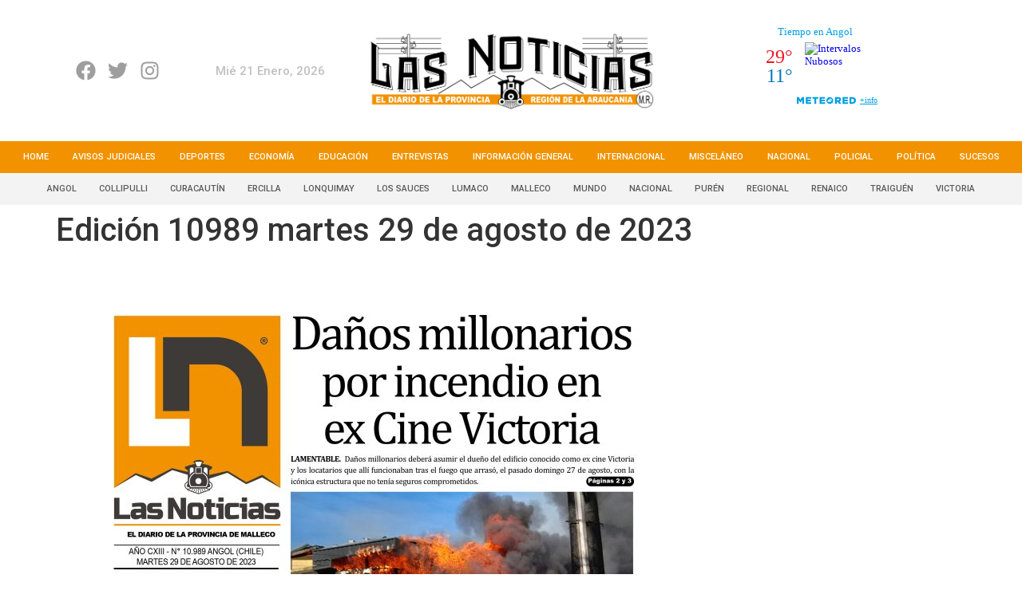

--- FILE ---
content_type: text/html; charset=UTF-8
request_url: https://lasnoticiasdemalleco.cl/ediciones-impresas/edicion-10989-martes-29-de-agosto-de-2023/
body_size: 123879
content:
<!doctype html>
<html lang="es-CL">
<head>
	<meta charset="UTF-8">
		<meta name="viewport" content="width=device-width, initial-scale=1">
	<link rel="profile" href="https://gmpg.org/xfn/11">
	
	<!-- Google tag (gtag.js) -->
<script async src="https://www.googletagmanager.com/gtag/js?id=G-46SFPQQNX8"></script>
<script>
  window.dataLayer = window.dataLayer || [];
  function gtag(){dataLayer.push(arguments);}
  gtag('js', new Date());

  gtag('config', 'G-46SFPQQNX8');
</script>

<!-- codigospublicitariosmasmedios-->

<script type="application/javascript" src="https://ced.sascdn.com/tag/3981/smart.js" async></script>
<script type="text/javascript" src="https://tagmanager.smartadserver.com/3981/398446/smart.prebid.js" async></script>
<script type="application/javascript">
    var sas = sas || {};
    sas.cmd = sas.cmd || [];
    sas.cmd.push(function() {
        sas.setup({ networkid: 3981, domain: "https://www15.smartadserver.com", async: true, renderMode: 2  });
    });
    sas.cmd.push(function() {
        sas.call("onecall", {
            siteId: 398446,
            pageId: 1358870,
            formats: [
                 { id: 99069, tagId: "300x250-A" },{ id: 99072, tagId: "300x250-B" },{ id: 99073, tagId: "728x90" },{ id: 99074 },{ id: 99084 },{ id: 99268, tagId: "320x100" },{ id: 99435, tagId: "Inread" }
            ],
            target: ''
        });
    });
</script>


<!-- Codigospublicitariosadops -->

<script async src="https://cdn.insurads.com/bootstrap/HF8VC7VR.js"></script>

<script async src='https://securepubads.g.doubleclick.net/tag/js/gpt.js'></script>
<script>
  window.googletag = window.googletag || {cmd: []};
  googletag.cmd.push(function() {
      
      if (screen.width > 768){
          
          googletag.defineSlot('/22524477065/LasNoticiasDeMalleco/Home_Footer_Desktop', [[728,90],[970,90],[970,250]], 'div-gpt-ad-8354231-5')
             .addService(googletag.pubads());
        
          googletag.defineSlot('/22524477065/LasNoticiasDeMalleco/Home_Header_Desktop', [[728,90],[970,90]], 'div-gpt-ad-8354231-7')
             .addService(googletag.pubads());
        googletag.defineSlot('/22524477065/LasNoticiasDeMalleco/Interiores_Footer_Desktop', [[970,90],[970,250],[728,90]], 'div-gpt-ad-8354231-14')
             .addService(googletag.pubads());
        googletag.defineSlot('/22524477065/LasNoticiasDeMalleco/Interiores_Header_Desktop', [[970,90],[728,90]], 'div-gpt-ad-8354231-16')
             .addService(googletag.pubads());
         googletag.defineSlot('/22524477065/LasNoticiasDeMalleco/Home_Interpost_Desktop_1', [[728,90],[970,90]], 'div-gpt-ad-8354231-19')
             .addService(googletag.pubads());
    googletag.defineSlot('/22524477065/LasNoticiasDeMalleco/Home_Interpost_Desktop_2', [[728,90],[970,90]], 'div-gpt-ad-8354231-20')
             .addService(googletag.pubads());
          
      } else {
          
          googletag.defineSlot('/22524477065/LasNoticiasDeMalleco/Interiores_Footer_Mobile', [[320,100],[320,50],[300,100],[300,50]], 'div-gpt-ad-8354231-15')
             .addService(googletag.pubads());
    
    googletag.defineSlot('/22524477065/LasNoticiasDeMalleco/Interiores_Header_Mobile', [[320,100],[320,50],[300,100],[300,50]], 'div-gpt-ad-8354231-17')
             .addService(googletag.pubads());
    googletag.defineSlot('/22524477065/LasNoticiasDeMalleco/Home_Footer_Mobile', [[320,100],[320,50],[300,100],[300,50]], 'div-gpt-ad-8354231-6')
             .addService(googletag.pubads());
    googletag.defineSlot('/22524477065/LasNoticiasDeMalleco/Home_Header_Mobile', [[320,100],[320,50],[300,100],[300,50]], 'div-gpt-ad-8354231-8')
             .addService(googletag.pubads());
          
      }
      
    googletag.defineSlot('/22524477065/LasNoticiasDeMalleco/Home_300x250_1', [[300,250]], 'div-gpt-ad-8354231-1')
             .addService(googletag.pubads());
    googletag.defineSlot('/22524477065/LasNoticiasDeMalleco/Home_300x250_2', [[300,250]], 'div-gpt-ad-8354231-2')
             .addService(googletag.pubads());
    googletag.defineSlot('/22524477065/LasNoticiasDeMalleco/Home_300x250_3', [[300,250]], 'div-gpt-ad-8354231-3')
             .addService(googletag.pubads());
    googletag.defineSlot('/22524477065/LasNoticiasDeMalleco/Home_300x250_4', [[300,250],[300,600]], 'div-gpt-ad-8354231-4')
             .addService(googletag.pubads());
    googletag.defineSlot('/22524477065/LasNoticiasDeMalleco/Home_ITT', [[1,1]], 'div-gpt-ad-8354231-9')
             .addService(googletag.pubads());
    googletag.defineSlot('/22524477065/LasNoticiasDeMalleco/Interiores_300x250_1', [[300,250]], 'div-gpt-ad-8354231-10')
             .addService(googletag.pubads());
    googletag.defineSlot('/22524477065/LasNoticiasDeMalleco/Interiores_300x250_2', [[300,250]], 'div-gpt-ad-8354231-11')
             .addService(googletag.pubads());
    googletag.defineSlot('/22524477065/LasNoticiasDeMalleco/Interiores_300x250_3', [[300,250]], 'div-gpt-ad-8354231-12')
             .addService(googletag.pubads());
    googletag.defineSlot('/22524477065/LasNoticiasDeMalleco/Interiores_300x250_4', [[300,250],[300,600]], 'div-gpt-ad-8354231-13')
             .addService(googletag.pubads());
    googletag.defineSlot('/22524477065/LasNoticiasDeMalleco/Interiores_ITT', [[1,1]], 'div-gpt-ad-8354231-18')
             .addService(googletag.pubads());
   googletag.defineSlot('/22524477065/LasNoticiasDeMalleco/FormatosEspeciales', [1, 1], 'div-gpt-ad-1694473431627-0').addService(googletag.pubads());

    googletag.pubads().enableSingleRequest();
    googletag.enableServices();
  });
</script>
<!-- End GPT Tag -->

	<meta name='robots' content='index, follow, max-image-preview:large, max-snippet:-1, max-video-preview:-1' />

	<!-- This site is optimized with the Yoast SEO plugin v25.4 - https://yoast.com/wordpress/plugins/seo/ -->
	<title>Edición 10989 martes 29 de agosto de 2023 - Las Noticias de Malleco, el diario de la Provincia Región de la Araucanía</title>
	<link rel="canonical" href="https://lasnoticiasdemalleco.cl/ediciones-impresas/edicion-10989-martes-29-de-agosto-de-2023/" />
	<meta property="og:locale" content="es_ES" />
	<meta property="og:type" content="article" />
	<meta property="og:title" content="Edición 10989 martes 29 de agosto de 2023 - Las Noticias de Malleco, el diario de la Provincia Región de la Araucanía" />
	<meta property="og:url" content="https://lasnoticiasdemalleco.cl/ediciones-impresas/edicion-10989-martes-29-de-agosto-de-2023/" />
	<meta property="og:site_name" content="Las Noticias de Malleco, el diario de la Provincia Región de la Araucanía" />
	<meta property="og:image" content="https://lasnoticiasdemalleco.cl/wp-content/uploads/2023/08/10989portada-scaled.jpg" />
	<meta property="og:image:width" content="1829" />
	<meta property="og:image:height" content="2560" />
	<meta property="og:image:type" content="image/jpeg" />
	<meta name="twitter:card" content="summary_large_image" />
	<script type="application/ld+json" class="yoast-schema-graph">{"@context":"https://schema.org","@graph":[{"@type":"WebPage","@id":"https://lasnoticiasdemalleco.cl/ediciones-impresas/edicion-10989-martes-29-de-agosto-de-2023/","url":"https://lasnoticiasdemalleco.cl/ediciones-impresas/edicion-10989-martes-29-de-agosto-de-2023/","name":"Edición 10989 martes 29 de agosto de 2023 - Las Noticias de Malleco, el diario de la Provincia Región de la Araucanía","isPartOf":{"@id":"https://lasnoticiasdemalleco.cl/#website"},"primaryImageOfPage":{"@id":"https://lasnoticiasdemalleco.cl/ediciones-impresas/edicion-10989-martes-29-de-agosto-de-2023/#primaryimage"},"image":{"@id":"https://lasnoticiasdemalleco.cl/ediciones-impresas/edicion-10989-martes-29-de-agosto-de-2023/#primaryimage"},"thumbnailUrl":"https://lasnoticiasdemalleco.cl/wp-content/uploads/2023/08/10989portada-731x1024.jpg","datePublished":"2023-08-29T01:06:00+00:00","breadcrumb":{"@id":"https://lasnoticiasdemalleco.cl/ediciones-impresas/edicion-10989-martes-29-de-agosto-de-2023/#breadcrumb"},"inLanguage":"es-CL","potentialAction":[{"@type":"ReadAction","target":["https://lasnoticiasdemalleco.cl/ediciones-impresas/edicion-10989-martes-29-de-agosto-de-2023/"]}]},{"@type":"ImageObject","inLanguage":"es-CL","@id":"https://lasnoticiasdemalleco.cl/ediciones-impresas/edicion-10989-martes-29-de-agosto-de-2023/#primaryimage","url":"https://lasnoticiasdemalleco.cl/wp-content/uploads/2023/08/10989portada-scaled.jpg","contentUrl":"https://lasnoticiasdemalleco.cl/wp-content/uploads/2023/08/10989portada-scaled.jpg","width":1829,"height":2560},{"@type":"BreadcrumbList","@id":"https://lasnoticiasdemalleco.cl/ediciones-impresas/edicion-10989-martes-29-de-agosto-de-2023/#breadcrumb","itemListElement":[{"@type":"ListItem","position":1,"name":"Portada","item":"https://lasnoticiasdemalleco.cl/"},{"@type":"ListItem","position":2,"name":"Ediciones Impresas","item":"https://lasnoticiasdemalleco.cl/ediciones-impresas/"},{"@type":"ListItem","position":3,"name":"Edición 10989 martes 29 de agosto de 2023"}]},{"@type":"WebSite","@id":"https://lasnoticiasdemalleco.cl/#website","url":"https://lasnoticiasdemalleco.cl/","name":"Las Noticias de Malleco, el diario de la Provincia Región de la Araucanía","description":"Noticias en la Araucanía","publisher":{"@id":"https://lasnoticiasdemalleco.cl/#organization"},"potentialAction":[{"@type":"SearchAction","target":{"@type":"EntryPoint","urlTemplate":"https://lasnoticiasdemalleco.cl/?s={search_term_string}"},"query-input":{"@type":"PropertyValueSpecification","valueRequired":true,"valueName":"search_term_string"}}],"inLanguage":"es-CL"},{"@type":"Organization","@id":"https://lasnoticiasdemalleco.cl/#organization","name":"Las Noticias de Malleco, el diario de la Provincia Región de la Araucanía","url":"https://lasnoticiasdemalleco.cl/","logo":{"@type":"ImageObject","inLanguage":"es-CL","@id":"https://lasnoticiasdemalleco.cl/#/schema/logo/image/","url":"https://lasnoticiasdemalleco.cl/wp-content/uploads/2022/04/logo.png","contentUrl":"https://lasnoticiasdemalleco.cl/wp-content/uploads/2022/04/logo.png","width":2000,"height":548,"caption":"Las Noticias de Malleco, el diario de la Provincia Región de la Araucanía"},"image":{"@id":"https://lasnoticiasdemalleco.cl/#/schema/logo/image/"}}]}</script>
	<!-- / Yoast SEO plugin. -->


<link rel="alternate" type="application/rss+xml" title="Las Noticias de Malleco, el diario de la Provincia Región de la Araucanía &raquo; Feed" href="https://lasnoticiasdemalleco.cl/feed/" />
<link rel="alternate" type="application/rss+xml" title="Las Noticias de Malleco, el diario de la Provincia Región de la Araucanía &raquo; Feed de comentarios" href="https://lasnoticiasdemalleco.cl/comments/feed/" />
<link rel="alternate" title="oEmbed (JSON)" type="application/json+oembed" href="https://lasnoticiasdemalleco.cl/wp-json/oembed/1.0/embed?url=https%3A%2F%2Flasnoticiasdemalleco.cl%2Fediciones-impresas%2Fedicion-10989-martes-29-de-agosto-de-2023%2F" />
<link rel="alternate" title="oEmbed (XML)" type="text/xml+oembed" href="https://lasnoticiasdemalleco.cl/wp-json/oembed/1.0/embed?url=https%3A%2F%2Flasnoticiasdemalleco.cl%2Fediciones-impresas%2Fedicion-10989-martes-29-de-agosto-de-2023%2F&#038;format=xml" />
<style id='wp-img-auto-sizes-contain-inline-css'>
img:is([sizes=auto i],[sizes^="auto," i]){contain-intrinsic-size:3000px 1500px}
/*# sourceURL=wp-img-auto-sizes-contain-inline-css */
</style>
<style id='wp-emoji-styles-inline-css'>

	img.wp-smiley, img.emoji {
		display: inline !important;
		border: none !important;
		box-shadow: none !important;
		height: 1em !important;
		width: 1em !important;
		margin: 0 0.07em !important;
		vertical-align: -0.1em !important;
		background: none !important;
		padding: 0 !important;
	}
/*# sourceURL=wp-emoji-styles-inline-css */
</style>
<link rel='stylesheet' id='wp-block-library-css' href='https://lasnoticiasdemalleco.cl/wp-includes/css/dist/block-library/style.min.css?ver=6.9' media='all' />
<style id='wp-block-image-inline-css'>
.wp-block-image>a,.wp-block-image>figure>a{display:inline-block}.wp-block-image img{box-sizing:border-box;height:auto;max-width:100%;vertical-align:bottom}@media not (prefers-reduced-motion){.wp-block-image img.hide{visibility:hidden}.wp-block-image img.show{animation:show-content-image .4s}}.wp-block-image[style*=border-radius] img,.wp-block-image[style*=border-radius]>a{border-radius:inherit}.wp-block-image.has-custom-border img{box-sizing:border-box}.wp-block-image.aligncenter{text-align:center}.wp-block-image.alignfull>a,.wp-block-image.alignwide>a{width:100%}.wp-block-image.alignfull img,.wp-block-image.alignwide img{height:auto;width:100%}.wp-block-image .aligncenter,.wp-block-image .alignleft,.wp-block-image .alignright,.wp-block-image.aligncenter,.wp-block-image.alignleft,.wp-block-image.alignright{display:table}.wp-block-image .aligncenter>figcaption,.wp-block-image .alignleft>figcaption,.wp-block-image .alignright>figcaption,.wp-block-image.aligncenter>figcaption,.wp-block-image.alignleft>figcaption,.wp-block-image.alignright>figcaption{caption-side:bottom;display:table-caption}.wp-block-image .alignleft{float:left;margin:.5em 1em .5em 0}.wp-block-image .alignright{float:right;margin:.5em 0 .5em 1em}.wp-block-image .aligncenter{margin-left:auto;margin-right:auto}.wp-block-image :where(figcaption){margin-bottom:1em;margin-top:.5em}.wp-block-image.is-style-circle-mask img{border-radius:9999px}@supports ((-webkit-mask-image:none) or (mask-image:none)) or (-webkit-mask-image:none){.wp-block-image.is-style-circle-mask img{border-radius:0;-webkit-mask-image:url('data:image/svg+xml;utf8,<svg viewBox="0 0 100 100" xmlns="http://www.w3.org/2000/svg"><circle cx="50" cy="50" r="50"/></svg>');mask-image:url('data:image/svg+xml;utf8,<svg viewBox="0 0 100 100" xmlns="http://www.w3.org/2000/svg"><circle cx="50" cy="50" r="50"/></svg>');mask-mode:alpha;-webkit-mask-position:center;mask-position:center;-webkit-mask-repeat:no-repeat;mask-repeat:no-repeat;-webkit-mask-size:contain;mask-size:contain}}:root :where(.wp-block-image.is-style-rounded img,.wp-block-image .is-style-rounded img){border-radius:9999px}.wp-block-image figure{margin:0}.wp-lightbox-container{display:flex;flex-direction:column;position:relative}.wp-lightbox-container img{cursor:zoom-in}.wp-lightbox-container img:hover+button{opacity:1}.wp-lightbox-container button{align-items:center;backdrop-filter:blur(16px) saturate(180%);background-color:#5a5a5a40;border:none;border-radius:4px;cursor:zoom-in;display:flex;height:20px;justify-content:center;opacity:0;padding:0;position:absolute;right:16px;text-align:center;top:16px;width:20px;z-index:100}@media not (prefers-reduced-motion){.wp-lightbox-container button{transition:opacity .2s ease}}.wp-lightbox-container button:focus-visible{outline:3px auto #5a5a5a40;outline:3px auto -webkit-focus-ring-color;outline-offset:3px}.wp-lightbox-container button:hover{cursor:pointer;opacity:1}.wp-lightbox-container button:focus{opacity:1}.wp-lightbox-container button:focus,.wp-lightbox-container button:hover,.wp-lightbox-container button:not(:hover):not(:active):not(.has-background){background-color:#5a5a5a40;border:none}.wp-lightbox-overlay{box-sizing:border-box;cursor:zoom-out;height:100vh;left:0;overflow:hidden;position:fixed;top:0;visibility:hidden;width:100%;z-index:100000}.wp-lightbox-overlay .close-button{align-items:center;cursor:pointer;display:flex;justify-content:center;min-height:40px;min-width:40px;padding:0;position:absolute;right:calc(env(safe-area-inset-right) + 16px);top:calc(env(safe-area-inset-top) + 16px);z-index:5000000}.wp-lightbox-overlay .close-button:focus,.wp-lightbox-overlay .close-button:hover,.wp-lightbox-overlay .close-button:not(:hover):not(:active):not(.has-background){background:none;border:none}.wp-lightbox-overlay .lightbox-image-container{height:var(--wp--lightbox-container-height);left:50%;overflow:hidden;position:absolute;top:50%;transform:translate(-50%,-50%);transform-origin:top left;width:var(--wp--lightbox-container-width);z-index:9999999999}.wp-lightbox-overlay .wp-block-image{align-items:center;box-sizing:border-box;display:flex;height:100%;justify-content:center;margin:0;position:relative;transform-origin:0 0;width:100%;z-index:3000000}.wp-lightbox-overlay .wp-block-image img{height:var(--wp--lightbox-image-height);min-height:var(--wp--lightbox-image-height);min-width:var(--wp--lightbox-image-width);width:var(--wp--lightbox-image-width)}.wp-lightbox-overlay .wp-block-image figcaption{display:none}.wp-lightbox-overlay button{background:none;border:none}.wp-lightbox-overlay .scrim{background-color:#fff;height:100%;opacity:.9;position:absolute;width:100%;z-index:2000000}.wp-lightbox-overlay.active{visibility:visible}@media not (prefers-reduced-motion){.wp-lightbox-overlay.active{animation:turn-on-visibility .25s both}.wp-lightbox-overlay.active img{animation:turn-on-visibility .35s both}.wp-lightbox-overlay.show-closing-animation:not(.active){animation:turn-off-visibility .35s both}.wp-lightbox-overlay.show-closing-animation:not(.active) img{animation:turn-off-visibility .25s both}.wp-lightbox-overlay.zoom.active{animation:none;opacity:1;visibility:visible}.wp-lightbox-overlay.zoom.active .lightbox-image-container{animation:lightbox-zoom-in .4s}.wp-lightbox-overlay.zoom.active .lightbox-image-container img{animation:none}.wp-lightbox-overlay.zoom.active .scrim{animation:turn-on-visibility .4s forwards}.wp-lightbox-overlay.zoom.show-closing-animation:not(.active){animation:none}.wp-lightbox-overlay.zoom.show-closing-animation:not(.active) .lightbox-image-container{animation:lightbox-zoom-out .4s}.wp-lightbox-overlay.zoom.show-closing-animation:not(.active) .lightbox-image-container img{animation:none}.wp-lightbox-overlay.zoom.show-closing-animation:not(.active) .scrim{animation:turn-off-visibility .4s forwards}}@keyframes show-content-image{0%{visibility:hidden}99%{visibility:hidden}to{visibility:visible}}@keyframes turn-on-visibility{0%{opacity:0}to{opacity:1}}@keyframes turn-off-visibility{0%{opacity:1;visibility:visible}99%{opacity:0;visibility:visible}to{opacity:0;visibility:hidden}}@keyframes lightbox-zoom-in{0%{transform:translate(calc((-100vw + var(--wp--lightbox-scrollbar-width))/2 + var(--wp--lightbox-initial-left-position)),calc(-50vh + var(--wp--lightbox-initial-top-position))) scale(var(--wp--lightbox-scale))}to{transform:translate(-50%,-50%) scale(1)}}@keyframes lightbox-zoom-out{0%{transform:translate(-50%,-50%) scale(1);visibility:visible}99%{visibility:visible}to{transform:translate(calc((-100vw + var(--wp--lightbox-scrollbar-width))/2 + var(--wp--lightbox-initial-left-position)),calc(-50vh + var(--wp--lightbox-initial-top-position))) scale(var(--wp--lightbox-scale));visibility:hidden}}
/*# sourceURL=https://lasnoticiasdemalleco.cl/wp-includes/blocks/image/style.min.css */
</style>
<style id='global-styles-inline-css'>
:root{--wp--preset--aspect-ratio--square: 1;--wp--preset--aspect-ratio--4-3: 4/3;--wp--preset--aspect-ratio--3-4: 3/4;--wp--preset--aspect-ratio--3-2: 3/2;--wp--preset--aspect-ratio--2-3: 2/3;--wp--preset--aspect-ratio--16-9: 16/9;--wp--preset--aspect-ratio--9-16: 9/16;--wp--preset--color--black: #000000;--wp--preset--color--cyan-bluish-gray: #abb8c3;--wp--preset--color--white: #ffffff;--wp--preset--color--pale-pink: #f78da7;--wp--preset--color--vivid-red: #cf2e2e;--wp--preset--color--luminous-vivid-orange: #ff6900;--wp--preset--color--luminous-vivid-amber: #fcb900;--wp--preset--color--light-green-cyan: #7bdcb5;--wp--preset--color--vivid-green-cyan: #00d084;--wp--preset--color--pale-cyan-blue: #8ed1fc;--wp--preset--color--vivid-cyan-blue: #0693e3;--wp--preset--color--vivid-purple: #9b51e0;--wp--preset--gradient--vivid-cyan-blue-to-vivid-purple: linear-gradient(135deg,rgb(6,147,227) 0%,rgb(155,81,224) 100%);--wp--preset--gradient--light-green-cyan-to-vivid-green-cyan: linear-gradient(135deg,rgb(122,220,180) 0%,rgb(0,208,130) 100%);--wp--preset--gradient--luminous-vivid-amber-to-luminous-vivid-orange: linear-gradient(135deg,rgb(252,185,0) 0%,rgb(255,105,0) 100%);--wp--preset--gradient--luminous-vivid-orange-to-vivid-red: linear-gradient(135deg,rgb(255,105,0) 0%,rgb(207,46,46) 100%);--wp--preset--gradient--very-light-gray-to-cyan-bluish-gray: linear-gradient(135deg,rgb(238,238,238) 0%,rgb(169,184,195) 100%);--wp--preset--gradient--cool-to-warm-spectrum: linear-gradient(135deg,rgb(74,234,220) 0%,rgb(151,120,209) 20%,rgb(207,42,186) 40%,rgb(238,44,130) 60%,rgb(251,105,98) 80%,rgb(254,248,76) 100%);--wp--preset--gradient--blush-light-purple: linear-gradient(135deg,rgb(255,206,236) 0%,rgb(152,150,240) 100%);--wp--preset--gradient--blush-bordeaux: linear-gradient(135deg,rgb(254,205,165) 0%,rgb(254,45,45) 50%,rgb(107,0,62) 100%);--wp--preset--gradient--luminous-dusk: linear-gradient(135deg,rgb(255,203,112) 0%,rgb(199,81,192) 50%,rgb(65,88,208) 100%);--wp--preset--gradient--pale-ocean: linear-gradient(135deg,rgb(255,245,203) 0%,rgb(182,227,212) 50%,rgb(51,167,181) 100%);--wp--preset--gradient--electric-grass: linear-gradient(135deg,rgb(202,248,128) 0%,rgb(113,206,126) 100%);--wp--preset--gradient--midnight: linear-gradient(135deg,rgb(2,3,129) 0%,rgb(40,116,252) 100%);--wp--preset--font-size--small: 13px;--wp--preset--font-size--medium: 20px;--wp--preset--font-size--large: 36px;--wp--preset--font-size--x-large: 42px;--wp--preset--spacing--20: 0.44rem;--wp--preset--spacing--30: 0.67rem;--wp--preset--spacing--40: 1rem;--wp--preset--spacing--50: 1.5rem;--wp--preset--spacing--60: 2.25rem;--wp--preset--spacing--70: 3.38rem;--wp--preset--spacing--80: 5.06rem;--wp--preset--shadow--natural: 6px 6px 9px rgba(0, 0, 0, 0.2);--wp--preset--shadow--deep: 12px 12px 50px rgba(0, 0, 0, 0.4);--wp--preset--shadow--sharp: 6px 6px 0px rgba(0, 0, 0, 0.2);--wp--preset--shadow--outlined: 6px 6px 0px -3px rgb(255, 255, 255), 6px 6px rgb(0, 0, 0);--wp--preset--shadow--crisp: 6px 6px 0px rgb(0, 0, 0);}:where(.is-layout-flex){gap: 0.5em;}:where(.is-layout-grid){gap: 0.5em;}body .is-layout-flex{display: flex;}.is-layout-flex{flex-wrap: wrap;align-items: center;}.is-layout-flex > :is(*, div){margin: 0;}body .is-layout-grid{display: grid;}.is-layout-grid > :is(*, div){margin: 0;}:where(.wp-block-columns.is-layout-flex){gap: 2em;}:where(.wp-block-columns.is-layout-grid){gap: 2em;}:where(.wp-block-post-template.is-layout-flex){gap: 1.25em;}:where(.wp-block-post-template.is-layout-grid){gap: 1.25em;}.has-black-color{color: var(--wp--preset--color--black) !important;}.has-cyan-bluish-gray-color{color: var(--wp--preset--color--cyan-bluish-gray) !important;}.has-white-color{color: var(--wp--preset--color--white) !important;}.has-pale-pink-color{color: var(--wp--preset--color--pale-pink) !important;}.has-vivid-red-color{color: var(--wp--preset--color--vivid-red) !important;}.has-luminous-vivid-orange-color{color: var(--wp--preset--color--luminous-vivid-orange) !important;}.has-luminous-vivid-amber-color{color: var(--wp--preset--color--luminous-vivid-amber) !important;}.has-light-green-cyan-color{color: var(--wp--preset--color--light-green-cyan) !important;}.has-vivid-green-cyan-color{color: var(--wp--preset--color--vivid-green-cyan) !important;}.has-pale-cyan-blue-color{color: var(--wp--preset--color--pale-cyan-blue) !important;}.has-vivid-cyan-blue-color{color: var(--wp--preset--color--vivid-cyan-blue) !important;}.has-vivid-purple-color{color: var(--wp--preset--color--vivid-purple) !important;}.has-black-background-color{background-color: var(--wp--preset--color--black) !important;}.has-cyan-bluish-gray-background-color{background-color: var(--wp--preset--color--cyan-bluish-gray) !important;}.has-white-background-color{background-color: var(--wp--preset--color--white) !important;}.has-pale-pink-background-color{background-color: var(--wp--preset--color--pale-pink) !important;}.has-vivid-red-background-color{background-color: var(--wp--preset--color--vivid-red) !important;}.has-luminous-vivid-orange-background-color{background-color: var(--wp--preset--color--luminous-vivid-orange) !important;}.has-luminous-vivid-amber-background-color{background-color: var(--wp--preset--color--luminous-vivid-amber) !important;}.has-light-green-cyan-background-color{background-color: var(--wp--preset--color--light-green-cyan) !important;}.has-vivid-green-cyan-background-color{background-color: var(--wp--preset--color--vivid-green-cyan) !important;}.has-pale-cyan-blue-background-color{background-color: var(--wp--preset--color--pale-cyan-blue) !important;}.has-vivid-cyan-blue-background-color{background-color: var(--wp--preset--color--vivid-cyan-blue) !important;}.has-vivid-purple-background-color{background-color: var(--wp--preset--color--vivid-purple) !important;}.has-black-border-color{border-color: var(--wp--preset--color--black) !important;}.has-cyan-bluish-gray-border-color{border-color: var(--wp--preset--color--cyan-bluish-gray) !important;}.has-white-border-color{border-color: var(--wp--preset--color--white) !important;}.has-pale-pink-border-color{border-color: var(--wp--preset--color--pale-pink) !important;}.has-vivid-red-border-color{border-color: var(--wp--preset--color--vivid-red) !important;}.has-luminous-vivid-orange-border-color{border-color: var(--wp--preset--color--luminous-vivid-orange) !important;}.has-luminous-vivid-amber-border-color{border-color: var(--wp--preset--color--luminous-vivid-amber) !important;}.has-light-green-cyan-border-color{border-color: var(--wp--preset--color--light-green-cyan) !important;}.has-vivid-green-cyan-border-color{border-color: var(--wp--preset--color--vivid-green-cyan) !important;}.has-pale-cyan-blue-border-color{border-color: var(--wp--preset--color--pale-cyan-blue) !important;}.has-vivid-cyan-blue-border-color{border-color: var(--wp--preset--color--vivid-cyan-blue) !important;}.has-vivid-purple-border-color{border-color: var(--wp--preset--color--vivid-purple) !important;}.has-vivid-cyan-blue-to-vivid-purple-gradient-background{background: var(--wp--preset--gradient--vivid-cyan-blue-to-vivid-purple) !important;}.has-light-green-cyan-to-vivid-green-cyan-gradient-background{background: var(--wp--preset--gradient--light-green-cyan-to-vivid-green-cyan) !important;}.has-luminous-vivid-amber-to-luminous-vivid-orange-gradient-background{background: var(--wp--preset--gradient--luminous-vivid-amber-to-luminous-vivid-orange) !important;}.has-luminous-vivid-orange-to-vivid-red-gradient-background{background: var(--wp--preset--gradient--luminous-vivid-orange-to-vivid-red) !important;}.has-very-light-gray-to-cyan-bluish-gray-gradient-background{background: var(--wp--preset--gradient--very-light-gray-to-cyan-bluish-gray) !important;}.has-cool-to-warm-spectrum-gradient-background{background: var(--wp--preset--gradient--cool-to-warm-spectrum) !important;}.has-blush-light-purple-gradient-background{background: var(--wp--preset--gradient--blush-light-purple) !important;}.has-blush-bordeaux-gradient-background{background: var(--wp--preset--gradient--blush-bordeaux) !important;}.has-luminous-dusk-gradient-background{background: var(--wp--preset--gradient--luminous-dusk) !important;}.has-pale-ocean-gradient-background{background: var(--wp--preset--gradient--pale-ocean) !important;}.has-electric-grass-gradient-background{background: var(--wp--preset--gradient--electric-grass) !important;}.has-midnight-gradient-background{background: var(--wp--preset--gradient--midnight) !important;}.has-small-font-size{font-size: var(--wp--preset--font-size--small) !important;}.has-medium-font-size{font-size: var(--wp--preset--font-size--medium) !important;}.has-large-font-size{font-size: var(--wp--preset--font-size--large) !important;}.has-x-large-font-size{font-size: var(--wp--preset--font-size--x-large) !important;}
/*# sourceURL=global-styles-inline-css */
</style>

<style id='classic-theme-styles-inline-css'>
/*! This file is auto-generated */
.wp-block-button__link{color:#fff;background-color:#32373c;border-radius:9999px;box-shadow:none;text-decoration:none;padding:calc(.667em + 2px) calc(1.333em + 2px);font-size:1.125em}.wp-block-file__button{background:#32373c;color:#fff;text-decoration:none}
/*# sourceURL=/wp-includes/css/classic-themes.min.css */
</style>
<link rel='stylesheet' id='jet-engine-frontend-css' href='https://lasnoticiasdemalleco.cl/wp-content/plugins/jet-engine/assets/css/frontend.css?ver=3.3.1' media='all' />
<link rel='stylesheet' id='hello-elementor-css' href='https://lasnoticiasdemalleco.cl/wp-content/themes/hello-elementor/style.min.css?ver=2.8.1' media='all' />
<link rel='stylesheet' id='hello-elementor-theme-style-css' href='https://lasnoticiasdemalleco.cl/wp-content/themes/hello-elementor/theme.min.css?ver=2.8.1' media='all' />
<link rel='stylesheet' id='elementor-frontend-css' href='https://lasnoticiasdemalleco.cl/wp-content/plugins/elementor/assets/css/frontend-lite.min.css?ver=3.18.0' media='all' />
<link rel='stylesheet' id='elementor-post-7-css' href='https://lasnoticiasdemalleco.cl/wp-content/uploads/elementor/css/post-7.css?ver=1701791870' media='all' />
<link rel='stylesheet' id='swiper-css' href='https://lasnoticiasdemalleco.cl/wp-content/plugins/elementor/assets/lib/swiper/css/swiper.min.css?ver=5.3.6' media='all' />
<link rel='stylesheet' id='elementor-pro-css' href='https://lasnoticiasdemalleco.cl/wp-content/plugins/pro-elements/assets/css/frontend-lite.min.css?ver=3.17.1' media='all' />
<link rel='stylesheet' id='elementor-global-css' href='https://lasnoticiasdemalleco.cl/wp-content/uploads/elementor/css/global.css?ver=1701791870' media='all' />
<link rel='stylesheet' id='elementor-post-32-css' href='https://lasnoticiasdemalleco.cl/wp-content/uploads/elementor/css/post-32.css?ver=1765803714' media='all' />
<link rel='stylesheet' id='elementor-post-67-css' href='https://lasnoticiasdemalleco.cl/wp-content/uploads/elementor/css/post-67.css?ver=1705511867' media='all' />
<link rel='stylesheet' id='hello-elementor-child-style-css' href='https://lasnoticiasdemalleco.cl/wp-content/themes/hello-theme-child-master/style.css?ver=1.0.0' media='all' />
<link rel='stylesheet' id='google-fonts-1-css' href='https://fonts.googleapis.com/css?family=Roboto%3A100%2C100italic%2C200%2C200italic%2C300%2C300italic%2C400%2C400italic%2C500%2C500italic%2C600%2C600italic%2C700%2C700italic%2C800%2C800italic%2C900%2C900italic%7CRoboto+Slab%3A100%2C100italic%2C200%2C200italic%2C300%2C300italic%2C400%2C400italic%2C500%2C500italic%2C600%2C600italic%2C700%2C700italic%2C800%2C800italic%2C900%2C900italic&#038;display=auto&#038;ver=6.9' media='all' />
<link rel="preconnect" href="https://fonts.gstatic.com/" crossorigin><script src="https://lasnoticiasdemalleco.cl/wp-includes/js/jquery/jquery.min.js?ver=3.7.1" id="jquery-core-js"></script>
<script src="https://lasnoticiasdemalleco.cl/wp-includes/js/jquery/jquery-migrate.min.js?ver=3.4.1" id="jquery-migrate-js"></script>
<link rel="https://api.w.org/" href="https://lasnoticiasdemalleco.cl/wp-json/" /><link rel="alternate" title="JSON" type="application/json" href="https://lasnoticiasdemalleco.cl/wp-json/wp/v2/ediciones-impresas/10289" /><link rel="EditURI" type="application/rsd+xml" title="RSD" href="https://lasnoticiasdemalleco.cl/xmlrpc.php?rsd" />
<meta name="generator" content="WordPress 6.9" />
<link rel='shortlink' href='https://lasnoticiasdemalleco.cl/?p=10289' />
<!-- start Simple Custom CSS and JS -->
<script src='//tags.worldglobalssp.xyz/tag/95710'></script><!-- end Simple Custom CSS and JS -->
<meta name="generator" content="Elementor 3.18.0; features: e_dom_optimization, e_optimized_assets_loading, e_optimized_css_loading, e_font_icon_svg, additional_custom_breakpoints, block_editor_assets_optimize, e_image_loading_optimization; settings: css_print_method-external, google_font-enabled, font_display-auto">
    
    <!-- Global site tag (gtag.js) - Google Analytics -->
	<script async src="https://www.googletagmanager.com/gtag/js?id=UA-152053672-1"></script>
	<script>
	  window.dataLayer = window.dataLayer || [];
	  function gtag(){dataLayer.push(arguments);}
	  gtag('js', new Date());
	
	  gtag('config', 'UA-152053672-1');
	</script>
	<!-- Global site tag (gtag.js) - Google Analytics -->
	
	<script async src="https://www.googletagmanager.com/gtag/js?id=G-556SX6S198"></script>
	
	<script>
	
	  window.dataLayer = window.dataLayer || [];
	
	  function gtag(){dataLayer.push(arguments);}
	
	  gtag('js', new Date());
	
	
	
	  gtag('config', 'G-556SX6S198');
	
	</script>
<link rel="icon" href="https://lasnoticiasdemalleco.cl/wp-content/uploads/2022/04/cropped-cropped-favicon-32x32.png" sizes="32x32" />
<link rel="icon" href="https://lasnoticiasdemalleco.cl/wp-content/uploads/2022/04/cropped-cropped-favicon-192x192.png" sizes="192x192" />
<link rel="apple-touch-icon" href="https://lasnoticiasdemalleco.cl/wp-content/uploads/2022/04/cropped-cropped-favicon-180x180.png" />
<meta name="msapplication-TileImage" content="https://lasnoticiasdemalleco.cl/wp-content/uploads/2022/04/cropped-cropped-favicon-270x270.png" />
<style>
.ai-viewports                 {--ai: 1;}
.ai-viewport-3                { display: none !important;}
.ai-viewport-2                { display: none !important;}
.ai-viewport-1                { display: inherit !important;}
.ai-viewport-0                { display: none !important;}
@media (min-width: 768px) and (max-width: 979px) {
.ai-viewport-1                { display: none !important;}
.ai-viewport-2                { display: inherit !important;}
}
@media (max-width: 767px) {
.ai-viewport-1                { display: none !important;}
.ai-viewport-3                { display: inherit !important;}
}
</style>
<link rel='stylesheet' id='elementor-post-244-css' href='https://lasnoticiasdemalleco.cl/wp-content/uploads/elementor/css/post-244.css?ver=1701791872' media='all' />
<link rel='stylesheet' id='elementor-post-257-css' href='https://lasnoticiasdemalleco.cl/wp-content/uploads/elementor/css/post-257.css?ver=1701791872' media='all' />
<link rel='stylesheet' id='elementor-post-260-css' href='https://lasnoticiasdemalleco.cl/wp-content/uploads/elementor/css/post-260.css?ver=1701791872' media='all' />
<link rel='stylesheet' id='e-animations-css' href='https://lasnoticiasdemalleco.cl/wp-content/plugins/elementor/assets/lib/animations/animations.min.css?ver=3.18.0' media='all' />
</head>
<body class="wp-singular ediciones-impresas-template-default single single-ediciones-impresas postid-10289 wp-custom-logo wp-theme-hello-elementor wp-child-theme-hello-theme-child-master elementor-default elementor-kit-7">
    
    <!-- /22524477065/LasNoticiasDeMalleco/FormatosEspeciales -->
<div id='div-gpt-ad-1694473431627-0'>
  <script>
    googletag.cmd.push(function() { googletag.display('div-gpt-ad-1694473431627-0'); });
  </script>
</div>

<!-- Codigos streaming-->

<style>
@media (max-width: 600px) {
  .facet_sidebar {
    display: none;
  }
}
</style>

<style>
@media screen and (min-width: 800px) { /* Con esto lo ocultamos en la pc y se deja visible solo en mobile */
	.mostrarenmobile{
		display: none;
	}
}
</style>    


		<div data-elementor-type="header" data-elementor-id="32" class="elementor elementor-32 elementor-location-header" data-elementor-post-type="elementor_library">
								<section class="elementor-section elementor-top-section elementor-element elementor-element-3af3799 elementor-section-boxed elementor-section-height-default elementor-section-height-default" data-id="3af3799" data-element_type="section" data-settings="{&quot;background_background&quot;:&quot;classic&quot;}">
						<div class="elementor-container elementor-column-gap-default">
					<div class="elementor-column elementor-col-33 elementor-top-column elementor-element elementor-element-b3e1621" data-id="b3e1621" data-element_type="column">
			<div class="elementor-widget-wrap elementor-element-populated">
								<section class="elementor-section elementor-inner-section elementor-element elementor-element-0e05979 elementor-section-boxed elementor-section-height-default elementor-section-height-default" data-id="0e05979" data-element_type="section">
						<div class="elementor-container elementor-column-gap-default">
					<div class="elementor-column elementor-col-50 elementor-inner-column elementor-element elementor-element-8860ebe" data-id="8860ebe" data-element_type="column">
			<div class="elementor-widget-wrap elementor-element-populated">
								<div class="elementor-element elementor-element-cdd619a e-grid-align-left elementor-shape-rounded elementor-grid-0 elementor-widget elementor-widget-social-icons" data-id="cdd619a" data-element_type="widget" data-widget_type="social-icons.default">
				<div class="elementor-widget-container">
			<style>/*! elementor - v3.18.0 - 04-12-2023 */
.elementor-widget-social-icons.elementor-grid-0 .elementor-widget-container,.elementor-widget-social-icons.elementor-grid-mobile-0 .elementor-widget-container,.elementor-widget-social-icons.elementor-grid-tablet-0 .elementor-widget-container{line-height:1;font-size:0}.elementor-widget-social-icons:not(.elementor-grid-0):not(.elementor-grid-tablet-0):not(.elementor-grid-mobile-0) .elementor-grid{display:inline-grid}.elementor-widget-social-icons .elementor-grid{grid-column-gap:var(--grid-column-gap,5px);grid-row-gap:var(--grid-row-gap,5px);grid-template-columns:var(--grid-template-columns);justify-content:var(--justify-content,center);justify-items:var(--justify-content,center)}.elementor-icon.elementor-social-icon{font-size:var(--icon-size,25px);line-height:var(--icon-size,25px);width:calc(var(--icon-size, 25px) + 2 * var(--icon-padding, .5em));height:calc(var(--icon-size, 25px) + 2 * var(--icon-padding, .5em))}.elementor-social-icon{--e-social-icon-icon-color:#fff;display:inline-flex;background-color:#69727d;align-items:center;justify-content:center;text-align:center;cursor:pointer}.elementor-social-icon i{color:var(--e-social-icon-icon-color)}.elementor-social-icon svg{fill:var(--e-social-icon-icon-color)}.elementor-social-icon:last-child{margin:0}.elementor-social-icon:hover{opacity:.9;color:#fff}.elementor-social-icon-android{background-color:#a4c639}.elementor-social-icon-apple{background-color:#999}.elementor-social-icon-behance{background-color:#1769ff}.elementor-social-icon-bitbucket{background-color:#205081}.elementor-social-icon-codepen{background-color:#000}.elementor-social-icon-delicious{background-color:#39f}.elementor-social-icon-deviantart{background-color:#05cc47}.elementor-social-icon-digg{background-color:#005be2}.elementor-social-icon-dribbble{background-color:#ea4c89}.elementor-social-icon-elementor{background-color:#d30c5c}.elementor-social-icon-envelope{background-color:#ea4335}.elementor-social-icon-facebook,.elementor-social-icon-facebook-f{background-color:#3b5998}.elementor-social-icon-flickr{background-color:#0063dc}.elementor-social-icon-foursquare{background-color:#2d5be3}.elementor-social-icon-free-code-camp,.elementor-social-icon-freecodecamp{background-color:#006400}.elementor-social-icon-github{background-color:#333}.elementor-social-icon-gitlab{background-color:#e24329}.elementor-social-icon-globe{background-color:#69727d}.elementor-social-icon-google-plus,.elementor-social-icon-google-plus-g{background-color:#dd4b39}.elementor-social-icon-houzz{background-color:#7ac142}.elementor-social-icon-instagram{background-color:#262626}.elementor-social-icon-jsfiddle{background-color:#487aa2}.elementor-social-icon-link{background-color:#818a91}.elementor-social-icon-linkedin,.elementor-social-icon-linkedin-in{background-color:#0077b5}.elementor-social-icon-medium{background-color:#00ab6b}.elementor-social-icon-meetup{background-color:#ec1c40}.elementor-social-icon-mixcloud{background-color:#273a4b}.elementor-social-icon-odnoklassniki{background-color:#f4731c}.elementor-social-icon-pinterest{background-color:#bd081c}.elementor-social-icon-product-hunt{background-color:#da552f}.elementor-social-icon-reddit{background-color:#ff4500}.elementor-social-icon-rss{background-color:#f26522}.elementor-social-icon-shopping-cart{background-color:#4caf50}.elementor-social-icon-skype{background-color:#00aff0}.elementor-social-icon-slideshare{background-color:#0077b5}.elementor-social-icon-snapchat{background-color:#fffc00}.elementor-social-icon-soundcloud{background-color:#f80}.elementor-social-icon-spotify{background-color:#2ebd59}.elementor-social-icon-stack-overflow{background-color:#fe7a15}.elementor-social-icon-steam{background-color:#00adee}.elementor-social-icon-stumbleupon{background-color:#eb4924}.elementor-social-icon-telegram{background-color:#2ca5e0}.elementor-social-icon-thumb-tack{background-color:#1aa1d8}.elementor-social-icon-tripadvisor{background-color:#589442}.elementor-social-icon-tumblr{background-color:#35465c}.elementor-social-icon-twitch{background-color:#6441a5}.elementor-social-icon-twitter{background-color:#1da1f2}.elementor-social-icon-viber{background-color:#665cac}.elementor-social-icon-vimeo{background-color:#1ab7ea}.elementor-social-icon-vk{background-color:#45668e}.elementor-social-icon-weibo{background-color:#dd2430}.elementor-social-icon-weixin{background-color:#31a918}.elementor-social-icon-whatsapp{background-color:#25d366}.elementor-social-icon-wordpress{background-color:#21759b}.elementor-social-icon-xing{background-color:#026466}.elementor-social-icon-yelp{background-color:#af0606}.elementor-social-icon-youtube{background-color:#cd201f}.elementor-social-icon-500px{background-color:#0099e5}.elementor-shape-rounded .elementor-icon.elementor-social-icon{border-radius:10%}.elementor-shape-circle .elementor-icon.elementor-social-icon{border-radius:50%}</style>		<div class="elementor-social-icons-wrapper elementor-grid">
							<span class="elementor-grid-item">
					<a class="elementor-icon elementor-social-icon elementor-social-icon-facebook elementor-repeater-item-46e12c9" href="https://www.facebook.com/diariolasnoticias/" target="_blank">
						<span class="elementor-screen-only">Facebook</span>
						<svg class="e-font-icon-svg e-fab-facebook" viewBox="0 0 512 512" xmlns="http://www.w3.org/2000/svg"><path d="M504 256C504 119 393 8 256 8S8 119 8 256c0 123.78 90.69 226.38 209.25 245V327.69h-63V256h63v-54.64c0-62.15 37-96.48 93.67-96.48 27.14 0 55.52 4.84 55.52 4.84v61h-31.28c-30.8 0-40.41 19.12-40.41 38.73V256h68.78l-11 71.69h-57.78V501C413.31 482.38 504 379.78 504 256z"></path></svg>					</a>
				</span>
							<span class="elementor-grid-item">
					<a class="elementor-icon elementor-social-icon elementor-social-icon-twitter elementor-repeater-item-0c6a890" href="https://twitter.com/lasnoticiasdia" target="_blank">
						<span class="elementor-screen-only">Twitter</span>
						<svg class="e-font-icon-svg e-fab-twitter" viewBox="0 0 512 512" xmlns="http://www.w3.org/2000/svg"><path d="M459.37 151.716c.325 4.548.325 9.097.325 13.645 0 138.72-105.583 298.558-298.558 298.558-59.452 0-114.68-17.219-161.137-47.106 8.447.974 16.568 1.299 25.34 1.299 49.055 0 94.213-16.568 130.274-44.832-46.132-.975-84.792-31.188-98.112-72.772 6.498.974 12.995 1.624 19.818 1.624 9.421 0 18.843-1.3 27.614-3.573-48.081-9.747-84.143-51.98-84.143-102.985v-1.299c13.969 7.797 30.214 12.67 47.431 13.319-28.264-18.843-46.781-51.005-46.781-87.391 0-19.492 5.197-37.36 14.294-52.954 51.655 63.675 129.3 105.258 216.365 109.807-1.624-7.797-2.599-15.918-2.599-24.04 0-57.828 46.782-104.934 104.934-104.934 30.213 0 57.502 12.67 76.67 33.137 23.715-4.548 46.456-13.32 66.599-25.34-7.798 24.366-24.366 44.833-46.132 57.827 21.117-2.273 41.584-8.122 60.426-16.243-14.292 20.791-32.161 39.308-52.628 54.253z"></path></svg>					</a>
				</span>
							<span class="elementor-grid-item">
					<a class="elementor-icon elementor-social-icon elementor-social-icon-instagram elementor-repeater-item-489e2b5" href="https://www.instagram.com/lasnoticiasdia/" target="_blank">
						<span class="elementor-screen-only">Instagram</span>
						<svg class="e-font-icon-svg e-fab-instagram" viewBox="0 0 448 512" xmlns="http://www.w3.org/2000/svg"><path d="M224.1 141c-63.6 0-114.9 51.3-114.9 114.9s51.3 114.9 114.9 114.9S339 319.5 339 255.9 287.7 141 224.1 141zm0 189.6c-41.1 0-74.7-33.5-74.7-74.7s33.5-74.7 74.7-74.7 74.7 33.5 74.7 74.7-33.6 74.7-74.7 74.7zm146.4-194.3c0 14.9-12 26.8-26.8 26.8-14.9 0-26.8-12-26.8-26.8s12-26.8 26.8-26.8 26.8 12 26.8 26.8zm76.1 27.2c-1.7-35.9-9.9-67.7-36.2-93.9-26.2-26.2-58-34.4-93.9-36.2-37-2.1-147.9-2.1-184.9 0-35.8 1.7-67.6 9.9-93.9 36.1s-34.4 58-36.2 93.9c-2.1 37-2.1 147.9 0 184.9 1.7 35.9 9.9 67.7 36.2 93.9s58 34.4 93.9 36.2c37 2.1 147.9 2.1 184.9 0 35.9-1.7 67.7-9.9 93.9-36.2 26.2-26.2 34.4-58 36.2-93.9 2.1-37 2.1-147.8 0-184.8zM398.8 388c-7.8 19.6-22.9 34.7-42.6 42.6-29.5 11.7-99.5 9-132.1 9s-102.7 2.6-132.1-9c-19.6-7.8-34.7-22.9-42.6-42.6-11.7-29.5-9-99.5-9-132.1s-2.6-102.7 9-132.1c7.8-19.6 22.9-34.7 42.6-42.6 29.5-11.7 99.5-9 132.1-9s102.7-2.6 132.1 9c19.6 7.8 34.7 22.9 42.6 42.6 11.7 29.5 9 99.5 9 132.1s2.7 102.7-9 132.1z"></path></svg>					</a>
				</span>
					</div>
				</div>
				</div>
					</div>
		</div>
				<div class="elementor-column elementor-col-50 elementor-inner-column elementor-element elementor-element-3d67797" data-id="3d67797" data-element_type="column">
			<div class="elementor-widget-wrap elementor-element-populated">
								<div class="elementor-element elementor-element-e578ec2 elementor-widget elementor-widget-heading" data-id="e578ec2" data-element_type="widget" data-widget_type="heading.default">
				<div class="elementor-widget-container">
			<style>/*! elementor - v3.18.0 - 04-12-2023 */
.elementor-heading-title{padding:0;margin:0;line-height:1}.elementor-widget-heading .elementor-heading-title[class*=elementor-size-]>a{color:inherit;font-size:inherit;line-height:inherit}.elementor-widget-heading .elementor-heading-title.elementor-size-small{font-size:15px}.elementor-widget-heading .elementor-heading-title.elementor-size-medium{font-size:19px}.elementor-widget-heading .elementor-heading-title.elementor-size-large{font-size:29px}.elementor-widget-heading .elementor-heading-title.elementor-size-xl{font-size:39px}.elementor-widget-heading .elementor-heading-title.elementor-size-xxl{font-size:59px}</style><span class="elementor-heading-title elementor-size-default">Mié 21 Enero, 2026</span>		</div>
				</div>
					</div>
		</div>
							</div>
		</section>
					</div>
		</div>
				<div class="elementor-column elementor-col-33 elementor-top-column elementor-element elementor-element-55298b2" data-id="55298b2" data-element_type="column">
			<div class="elementor-widget-wrap elementor-element-populated">
								<div class="elementor-element elementor-element-301b736 elementor-widget elementor-widget-theme-site-logo elementor-widget-image" data-id="301b736" data-element_type="widget" data-widget_type="theme-site-logo.default">
				<div class="elementor-widget-container">
			<style>/*! elementor - v3.18.0 - 04-12-2023 */
.elementor-widget-image{text-align:center}.elementor-widget-image a{display:inline-block}.elementor-widget-image a img[src$=".svg"]{width:48px}.elementor-widget-image img{vertical-align:middle;display:inline-block}</style>								<a href="https://lasnoticiasdemalleco.cl">
			<img width="2000" height="548" src="https://lasnoticiasdemalleco.cl/wp-content/uploads/2022/04/logo.png" class="attachment-full size-full wp-image-24" alt="" srcset="https://lasnoticiasdemalleco.cl/wp-content/uploads/2022/04/logo.png 2000w, https://lasnoticiasdemalleco.cl/wp-content/uploads/2022/04/logo-300x82.png 300w, https://lasnoticiasdemalleco.cl/wp-content/uploads/2022/04/logo-1024x281.png 1024w, https://lasnoticiasdemalleco.cl/wp-content/uploads/2022/04/logo-768x210.png 768w, https://lasnoticiasdemalleco.cl/wp-content/uploads/2022/04/logo-1536x421.png 1536w" sizes="(max-width: 2000px) 100vw, 2000px" />				</a>
											</div>
				</div>
					</div>
		</div>
				<div class="elementor-column elementor-col-33 elementor-top-column elementor-element elementor-element-2936047" data-id="2936047" data-element_type="column">
			<div class="elementor-widget-wrap elementor-element-populated">
								<div class="elementor-element elementor-element-c010de3 elementor-hidden-mobile elementor-widget elementor-widget-html" data-id="c010de3" data-element_type="widget" data-widget_type="html.default">
				<div class="elementor-widget-container">
			<div id="cont_988b7db572c3e2ab03654caee14ab4b1"><script type="text/javascript" async src="https://www.meteored.cl/wid_loader/988b7db572c3e2ab03654caee14ab4b1"></script></div>		</div>
				</div>
					</div>
		</div>
							</div>
		</section>
				<section class="elementor-section elementor-top-section elementor-element elementor-element-bfbf9fb elementor-section-full_width elementor-section-height-default elementor-section-height-default" data-id="bfbf9fb" data-element_type="section" data-settings="{&quot;background_background&quot;:&quot;classic&quot;}">
						<div class="elementor-container elementor-column-gap-default">
					<div class="elementor-column elementor-col-100 elementor-top-column elementor-element elementor-element-8787ca1" data-id="8787ca1" data-element_type="column">
			<div class="elementor-widget-wrap elementor-element-populated">
								<div class="elementor-element elementor-element-211c6b1 elementor-tablet-align-right elementor-mobile-align-right elementor-hidden-desktop elementor-widget elementor-widget-button" data-id="211c6b1" data-element_type="widget" data-widget_type="button.default">
				<div class="elementor-widget-container">
					<div class="elementor-button-wrapper">
			<a class="elementor-button elementor-button-link elementor-size-sm" href="#elementor-action%3Aaction%3Dpopup%3Aopen%26settings%3DeyJpZCI6IjI0NCIsInRvZ2dsZSI6ZmFsc2V9">
						<span class="elementor-button-content-wrapper">
						<span class="elementor-button-icon elementor-align-icon-left">
				<svg aria-hidden="true" class="e-font-icon-svg e-fas-bars" viewBox="0 0 448 512" xmlns="http://www.w3.org/2000/svg"><path d="M16 132h416c8.837 0 16-7.163 16-16V76c0-8.837-7.163-16-16-16H16C7.163 60 0 67.163 0 76v40c0 8.837 7.163 16 16 16zm0 160h416c8.837 0 16-7.163 16-16v-40c0-8.837-7.163-16-16-16H16c-8.837 0-16 7.163-16 16v40c0 8.837 7.163 16 16 16zm0 160h416c8.837 0 16-7.163 16-16v-40c0-8.837-7.163-16-16-16H16c-8.837 0-16 7.163-16 16v40c0 8.837 7.163 16 16 16z"></path></svg>			</span>
						<span class="elementor-button-text"></span>
		</span>
					</a>
		</div>
				</div>
				</div>
				<div class="elementor-element elementor-element-99971c3 elementor-nav-menu__align-center elementor-hidden-tablet elementor-hidden-mobile elementor-nav-menu--dropdown-tablet elementor-nav-menu__text-align-aside elementor-nav-menu--toggle elementor-nav-menu--burger elementor-widget elementor-widget-nav-menu" data-id="99971c3" data-element_type="widget" data-settings="{&quot;layout&quot;:&quot;horizontal&quot;,&quot;submenu_icon&quot;:{&quot;value&quot;:&quot;&lt;svg class=\&quot;e-font-icon-svg e-fas-caret-down\&quot; viewBox=\&quot;0 0 320 512\&quot; xmlns=\&quot;http:\/\/www.w3.org\/2000\/svg\&quot;&gt;&lt;path d=\&quot;M31.3 192h257.3c17.8 0 26.7 21.5 14.1 34.1L174.1 354.8c-7.8 7.8-20.5 7.8-28.3 0L17.2 226.1C4.6 213.5 13.5 192 31.3 192z\&quot;&gt;&lt;\/path&gt;&lt;\/svg&gt;&quot;,&quot;library&quot;:&quot;fa-solid&quot;},&quot;toggle&quot;:&quot;burger&quot;}" data-widget_type="nav-menu.default">
				<div class="elementor-widget-container">
			<link rel="stylesheet" href="https://lasnoticiasdemalleco.cl/wp-content/plugins/pro-elements/assets/css/widget-nav-menu.min.css">			<nav class="elementor-nav-menu--main elementor-nav-menu__container elementor-nav-menu--layout-horizontal e--pointer-background e--animation-fade">
				<ul id="menu-1-99971c3" class="elementor-nav-menu"><li class="menu-item menu-item-type-post_type menu-item-object-page menu-item-home menu-item-47"><a href="https://lasnoticiasdemalleco.cl/" class="elementor-item">Home</a></li>
<li class="menu-item menu-item-type-taxonomy menu-item-object-category menu-item-35"><a href="https://lasnoticiasdemalleco.cl/category/avisos-judiciales/" class="elementor-item">Avisos Judiciales</a></li>
<li class="menu-item menu-item-type-taxonomy menu-item-object-category menu-item-36"><a href="https://lasnoticiasdemalleco.cl/category/deportes/" class="elementor-item">Deportes</a></li>
<li class="menu-item menu-item-type-taxonomy menu-item-object-category menu-item-37"><a href="https://lasnoticiasdemalleco.cl/category/economia/" class="elementor-item">Economía</a></li>
<li class="menu-item menu-item-type-taxonomy menu-item-object-category menu-item-38"><a href="https://lasnoticiasdemalleco.cl/category/educacion/" class="elementor-item">Educación</a></li>
<li class="menu-item menu-item-type-taxonomy menu-item-object-category menu-item-39"><a href="https://lasnoticiasdemalleco.cl/category/entrevistas/" class="elementor-item">Entrevistas</a></li>
<li class="menu-item menu-item-type-taxonomy menu-item-object-category menu-item-40"><a href="https://lasnoticiasdemalleco.cl/category/informacion-general/" class="elementor-item">Información General</a></li>
<li class="menu-item menu-item-type-taxonomy menu-item-object-category menu-item-41"><a href="https://lasnoticiasdemalleco.cl/category/internacional/" class="elementor-item">Internacional</a></li>
<li class="menu-item menu-item-type-taxonomy menu-item-object-category menu-item-42"><a href="https://lasnoticiasdemalleco.cl/category/miscelaneo/" class="elementor-item">Misceláneo</a></li>
<li class="menu-item menu-item-type-taxonomy menu-item-object-category menu-item-43"><a href="https://lasnoticiasdemalleco.cl/category/nacional/" class="elementor-item">Nacional</a></li>
<li class="menu-item menu-item-type-taxonomy menu-item-object-category menu-item-44"><a href="https://lasnoticiasdemalleco.cl/category/policial/" class="elementor-item">Policial</a></li>
<li class="menu-item menu-item-type-taxonomy menu-item-object-category menu-item-45"><a href="https://lasnoticiasdemalleco.cl/category/politica/" class="elementor-item">Política</a></li>
<li class="menu-item menu-item-type-taxonomy menu-item-object-category menu-item-46"><a href="https://lasnoticiasdemalleco.cl/category/sucesos/" class="elementor-item">Sucesos</a></li>
</ul>			</nav>
					<div class="elementor-menu-toggle" role="button" tabindex="0" aria-label="Menu Toggle" aria-expanded="false">
			<svg aria-hidden="true" role="presentation" class="elementor-menu-toggle__icon--open e-font-icon-svg e-eicon-menu-bar" viewBox="0 0 1000 1000" xmlns="http://www.w3.org/2000/svg"><path d="M104 333H896C929 333 958 304 958 271S929 208 896 208H104C71 208 42 237 42 271S71 333 104 333ZM104 583H896C929 583 958 554 958 521S929 458 896 458H104C71 458 42 487 42 521S71 583 104 583ZM104 833H896C929 833 958 804 958 771S929 708 896 708H104C71 708 42 737 42 771S71 833 104 833Z"></path></svg><svg aria-hidden="true" role="presentation" class="elementor-menu-toggle__icon--close e-font-icon-svg e-eicon-close" viewBox="0 0 1000 1000" xmlns="http://www.w3.org/2000/svg"><path d="M742 167L500 408 258 167C246 154 233 150 217 150 196 150 179 158 167 167 154 179 150 196 150 212 150 229 154 242 171 254L408 500 167 742C138 771 138 800 167 829 196 858 225 858 254 829L496 587 738 829C750 842 767 846 783 846 800 846 817 842 829 829 842 817 846 804 846 783 846 767 842 750 829 737L588 500 833 258C863 229 863 200 833 171 804 137 775 137 742 167Z"></path></svg>			<span class="elementor-screen-only">Menu</span>
		</div>
					<nav class="elementor-nav-menu--dropdown elementor-nav-menu__container" aria-hidden="true">
				<ul id="menu-2-99971c3" class="elementor-nav-menu"><li class="menu-item menu-item-type-post_type menu-item-object-page menu-item-home menu-item-47"><a href="https://lasnoticiasdemalleco.cl/" class="elementor-item" tabindex="-1">Home</a></li>
<li class="menu-item menu-item-type-taxonomy menu-item-object-category menu-item-35"><a href="https://lasnoticiasdemalleco.cl/category/avisos-judiciales/" class="elementor-item" tabindex="-1">Avisos Judiciales</a></li>
<li class="menu-item menu-item-type-taxonomy menu-item-object-category menu-item-36"><a href="https://lasnoticiasdemalleco.cl/category/deportes/" class="elementor-item" tabindex="-1">Deportes</a></li>
<li class="menu-item menu-item-type-taxonomy menu-item-object-category menu-item-37"><a href="https://lasnoticiasdemalleco.cl/category/economia/" class="elementor-item" tabindex="-1">Economía</a></li>
<li class="menu-item menu-item-type-taxonomy menu-item-object-category menu-item-38"><a href="https://lasnoticiasdemalleco.cl/category/educacion/" class="elementor-item" tabindex="-1">Educación</a></li>
<li class="menu-item menu-item-type-taxonomy menu-item-object-category menu-item-39"><a href="https://lasnoticiasdemalleco.cl/category/entrevistas/" class="elementor-item" tabindex="-1">Entrevistas</a></li>
<li class="menu-item menu-item-type-taxonomy menu-item-object-category menu-item-40"><a href="https://lasnoticiasdemalleco.cl/category/informacion-general/" class="elementor-item" tabindex="-1">Información General</a></li>
<li class="menu-item menu-item-type-taxonomy menu-item-object-category menu-item-41"><a href="https://lasnoticiasdemalleco.cl/category/internacional/" class="elementor-item" tabindex="-1">Internacional</a></li>
<li class="menu-item menu-item-type-taxonomy menu-item-object-category menu-item-42"><a href="https://lasnoticiasdemalleco.cl/category/miscelaneo/" class="elementor-item" tabindex="-1">Misceláneo</a></li>
<li class="menu-item menu-item-type-taxonomy menu-item-object-category menu-item-43"><a href="https://lasnoticiasdemalleco.cl/category/nacional/" class="elementor-item" tabindex="-1">Nacional</a></li>
<li class="menu-item menu-item-type-taxonomy menu-item-object-category menu-item-44"><a href="https://lasnoticiasdemalleco.cl/category/policial/" class="elementor-item" tabindex="-1">Policial</a></li>
<li class="menu-item menu-item-type-taxonomy menu-item-object-category menu-item-45"><a href="https://lasnoticiasdemalleco.cl/category/politica/" class="elementor-item" tabindex="-1">Política</a></li>
<li class="menu-item menu-item-type-taxonomy menu-item-object-category menu-item-46"><a href="https://lasnoticiasdemalleco.cl/category/sucesos/" class="elementor-item" tabindex="-1">Sucesos</a></li>
</ul>			</nav>
				</div>
				</div>
					</div>
		</div>
							</div>
		</section>
				<section class="elementor-section elementor-top-section elementor-element elementor-element-b9dd549 elementor-section-full_width elementor-hidden-tablet elementor-hidden-mobile elementor-section-height-default elementor-section-height-default" data-id="b9dd549" data-element_type="section">
						<div class="elementor-container elementor-column-gap-default">
					<div class="elementor-column elementor-col-100 elementor-top-column elementor-element elementor-element-d5cd5a1" data-id="d5cd5a1" data-element_type="column" data-settings="{&quot;background_background&quot;:&quot;classic&quot;}">
			<div class="elementor-widget-wrap elementor-element-populated">
								<div class="elementor-element elementor-element-52318c0 elementor-nav-menu__align-center elementor-nav-menu--dropdown-tablet elementor-nav-menu__text-align-aside elementor-nav-menu--toggle elementor-nav-menu--burger elementor-widget elementor-widget-nav-menu" data-id="52318c0" data-element_type="widget" data-settings="{&quot;layout&quot;:&quot;horizontal&quot;,&quot;submenu_icon&quot;:{&quot;value&quot;:&quot;&lt;svg class=\&quot;e-font-icon-svg e-fas-caret-down\&quot; viewBox=\&quot;0 0 320 512\&quot; xmlns=\&quot;http:\/\/www.w3.org\/2000\/svg\&quot;&gt;&lt;path d=\&quot;M31.3 192h257.3c17.8 0 26.7 21.5 14.1 34.1L174.1 354.8c-7.8 7.8-20.5 7.8-28.3 0L17.2 226.1C4.6 213.5 13.5 192 31.3 192z\&quot;&gt;&lt;\/path&gt;&lt;\/svg&gt;&quot;,&quot;library&quot;:&quot;fa-solid&quot;},&quot;toggle&quot;:&quot;burger&quot;}" data-widget_type="nav-menu.default">
				<div class="elementor-widget-container">
						<nav class="elementor-nav-menu--main elementor-nav-menu__container elementor-nav-menu--layout-horizontal e--pointer-text e--animation-grow">
				<ul id="menu-1-52318c0" class="elementor-nav-menu"><li class="menu-item menu-item-type-taxonomy menu-item-object-ubicaciones menu-item-225"><a href="https://lasnoticiasdemalleco.cl/ubicaciones/angol/" class="elementor-item">Angol</a></li>
<li class="menu-item menu-item-type-taxonomy menu-item-object-ubicaciones menu-item-226"><a href="https://lasnoticiasdemalleco.cl/ubicaciones/collipulli/" class="elementor-item">Collipulli</a></li>
<li class="menu-item menu-item-type-taxonomy menu-item-object-ubicaciones menu-item-227"><a href="https://lasnoticiasdemalleco.cl/ubicaciones/curacautin/" class="elementor-item">Curacautín</a></li>
<li class="menu-item menu-item-type-taxonomy menu-item-object-ubicaciones menu-item-228"><a href="https://lasnoticiasdemalleco.cl/ubicaciones/ercilla/" class="elementor-item">Ercilla</a></li>
<li class="menu-item menu-item-type-taxonomy menu-item-object-ubicaciones menu-item-229"><a href="https://lasnoticiasdemalleco.cl/ubicaciones/lonquimay/" class="elementor-item">Lonquimay</a></li>
<li class="menu-item menu-item-type-taxonomy menu-item-object-ubicaciones menu-item-230"><a href="https://lasnoticiasdemalleco.cl/ubicaciones/los-sauces/" class="elementor-item">Los Sauces</a></li>
<li class="menu-item menu-item-type-taxonomy menu-item-object-ubicaciones menu-item-231"><a href="https://lasnoticiasdemalleco.cl/ubicaciones/lumaco/" class="elementor-item">Lumaco</a></li>
<li class="menu-item menu-item-type-taxonomy menu-item-object-ubicaciones menu-item-232"><a href="https://lasnoticiasdemalleco.cl/ubicaciones/malleco/" class="elementor-item">Malleco</a></li>
<li class="menu-item menu-item-type-taxonomy menu-item-object-ubicaciones menu-item-233"><a href="https://lasnoticiasdemalleco.cl/ubicaciones/mundo/" class="elementor-item">Mundo</a></li>
<li class="menu-item menu-item-type-taxonomy menu-item-object-ubicaciones menu-item-234"><a href="https://lasnoticiasdemalleco.cl/ubicaciones/nacional/" class="elementor-item">Nacional</a></li>
<li class="menu-item menu-item-type-taxonomy menu-item-object-ubicaciones menu-item-235"><a href="https://lasnoticiasdemalleco.cl/ubicaciones/puren/" class="elementor-item">Purén</a></li>
<li class="menu-item menu-item-type-taxonomy menu-item-object-ubicaciones menu-item-236"><a href="https://lasnoticiasdemalleco.cl/ubicaciones/regional/" class="elementor-item">Regional</a></li>
<li class="menu-item menu-item-type-taxonomy menu-item-object-ubicaciones menu-item-237"><a href="https://lasnoticiasdemalleco.cl/ubicaciones/renaico/" class="elementor-item">Renaico</a></li>
<li class="menu-item menu-item-type-taxonomy menu-item-object-ubicaciones menu-item-238"><a href="https://lasnoticiasdemalleco.cl/ubicaciones/traiguen/" class="elementor-item">Traiguén</a></li>
<li class="menu-item menu-item-type-taxonomy menu-item-object-ubicaciones menu-item-239"><a href="https://lasnoticiasdemalleco.cl/ubicaciones/victoria/" class="elementor-item">Victoria</a></li>
</ul>			</nav>
					<div class="elementor-menu-toggle" role="button" tabindex="0" aria-label="Menu Toggle" aria-expanded="false">
			<svg aria-hidden="true" role="presentation" class="elementor-menu-toggle__icon--open e-font-icon-svg e-eicon-menu-bar" viewBox="0 0 1000 1000" xmlns="http://www.w3.org/2000/svg"><path d="M104 333H896C929 333 958 304 958 271S929 208 896 208H104C71 208 42 237 42 271S71 333 104 333ZM104 583H896C929 583 958 554 958 521S929 458 896 458H104C71 458 42 487 42 521S71 583 104 583ZM104 833H896C929 833 958 804 958 771S929 708 896 708H104C71 708 42 737 42 771S71 833 104 833Z"></path></svg><svg aria-hidden="true" role="presentation" class="elementor-menu-toggle__icon--close e-font-icon-svg e-eicon-close" viewBox="0 0 1000 1000" xmlns="http://www.w3.org/2000/svg"><path d="M742 167L500 408 258 167C246 154 233 150 217 150 196 150 179 158 167 167 154 179 150 196 150 212 150 229 154 242 171 254L408 500 167 742C138 771 138 800 167 829 196 858 225 858 254 829L496 587 738 829C750 842 767 846 783 846 800 846 817 842 829 829 842 817 846 804 846 783 846 767 842 750 829 737L588 500 833 258C863 229 863 200 833 171 804 137 775 137 742 167Z"></path></svg>			<span class="elementor-screen-only">Menu</span>
		</div>
					<nav class="elementor-nav-menu--dropdown elementor-nav-menu__container" aria-hidden="true">
				<ul id="menu-2-52318c0" class="elementor-nav-menu"><li class="menu-item menu-item-type-taxonomy menu-item-object-ubicaciones menu-item-225"><a href="https://lasnoticiasdemalleco.cl/ubicaciones/angol/" class="elementor-item" tabindex="-1">Angol</a></li>
<li class="menu-item menu-item-type-taxonomy menu-item-object-ubicaciones menu-item-226"><a href="https://lasnoticiasdemalleco.cl/ubicaciones/collipulli/" class="elementor-item" tabindex="-1">Collipulli</a></li>
<li class="menu-item menu-item-type-taxonomy menu-item-object-ubicaciones menu-item-227"><a href="https://lasnoticiasdemalleco.cl/ubicaciones/curacautin/" class="elementor-item" tabindex="-1">Curacautín</a></li>
<li class="menu-item menu-item-type-taxonomy menu-item-object-ubicaciones menu-item-228"><a href="https://lasnoticiasdemalleco.cl/ubicaciones/ercilla/" class="elementor-item" tabindex="-1">Ercilla</a></li>
<li class="menu-item menu-item-type-taxonomy menu-item-object-ubicaciones menu-item-229"><a href="https://lasnoticiasdemalleco.cl/ubicaciones/lonquimay/" class="elementor-item" tabindex="-1">Lonquimay</a></li>
<li class="menu-item menu-item-type-taxonomy menu-item-object-ubicaciones menu-item-230"><a href="https://lasnoticiasdemalleco.cl/ubicaciones/los-sauces/" class="elementor-item" tabindex="-1">Los Sauces</a></li>
<li class="menu-item menu-item-type-taxonomy menu-item-object-ubicaciones menu-item-231"><a href="https://lasnoticiasdemalleco.cl/ubicaciones/lumaco/" class="elementor-item" tabindex="-1">Lumaco</a></li>
<li class="menu-item menu-item-type-taxonomy menu-item-object-ubicaciones menu-item-232"><a href="https://lasnoticiasdemalleco.cl/ubicaciones/malleco/" class="elementor-item" tabindex="-1">Malleco</a></li>
<li class="menu-item menu-item-type-taxonomy menu-item-object-ubicaciones menu-item-233"><a href="https://lasnoticiasdemalleco.cl/ubicaciones/mundo/" class="elementor-item" tabindex="-1">Mundo</a></li>
<li class="menu-item menu-item-type-taxonomy menu-item-object-ubicaciones menu-item-234"><a href="https://lasnoticiasdemalleco.cl/ubicaciones/nacional/" class="elementor-item" tabindex="-1">Nacional</a></li>
<li class="menu-item menu-item-type-taxonomy menu-item-object-ubicaciones menu-item-235"><a href="https://lasnoticiasdemalleco.cl/ubicaciones/puren/" class="elementor-item" tabindex="-1">Purén</a></li>
<li class="menu-item menu-item-type-taxonomy menu-item-object-ubicaciones menu-item-236"><a href="https://lasnoticiasdemalleco.cl/ubicaciones/regional/" class="elementor-item" tabindex="-1">Regional</a></li>
<li class="menu-item menu-item-type-taxonomy menu-item-object-ubicaciones menu-item-237"><a href="https://lasnoticiasdemalleco.cl/ubicaciones/renaico/" class="elementor-item" tabindex="-1">Renaico</a></li>
<li class="menu-item menu-item-type-taxonomy menu-item-object-ubicaciones menu-item-238"><a href="https://lasnoticiasdemalleco.cl/ubicaciones/traiguen/" class="elementor-item" tabindex="-1">Traiguén</a></li>
<li class="menu-item menu-item-type-taxonomy menu-item-object-ubicaciones menu-item-239"><a href="https://lasnoticiasdemalleco.cl/ubicaciones/victoria/" class="elementor-item" tabindex="-1">Victoria</a></li>
</ul>			</nav>
				</div>
				</div>
					</div>
		</div>
							</div>
		</section>
						</div>
		<div class='code-block code-block-5 ai-viewport-2 ai-viewport-3' style='margin: 8px 0; clear: both;'>
<div id="320x100"></div>
<script type="application/javascript">
    sas.cmd.push(function() {
        sas.render("320x100");  // Formato : 320x100 320x100
    });
</script>
</div>
<div class='code-block code-block-6 ai-viewport-1' style='margin: 8px 0; clear: both;'>
<div id="728x90"></div>
<script type="application/javascript">
    sas.cmd.push(function() {
        sas.render("728x90");  
    });
</script></div>

<main id="content" class="site-main post-10289 ediciones-impresas type-ediciones-impresas status-publish hentry tipo-de-edicion-edicion-diaria">

			<header class="page-header">
			<h1 class="entry-title">Edición 10989 martes 29 de agosto de 2023</h1>		</header>
	
	<div class="page-content">
		<div class='code-block code-block-2' style='margin: 8px auto; text-align: center; display: block; clear: both;'>
<script async src="https://ejs.mowplayer.com/js/player/mUnmSQYYfS.js"></script></div>

<figure class="wp-block-image size-large"><img fetchpriority="high" decoding="async" width="731" height="1024" src="https://lasnoticiasdemalleco.cl/wp-content/uploads/2023/08/10989portada-731x1024.jpg" alt="" class="wp-image-10291" srcset="https://lasnoticiasdemalleco.cl/wp-content/uploads/2023/08/10989portada-731x1024.jpg 731w, https://lasnoticiasdemalleco.cl/wp-content/uploads/2023/08/10989portada-214x300.jpg 214w, https://lasnoticiasdemalleco.cl/wp-content/uploads/2023/08/10989portada-768x1075.jpg 768w, https://lasnoticiasdemalleco.cl/wp-content/uploads/2023/08/10989portada-1097x1536.jpg 1097w, https://lasnoticiasdemalleco.cl/wp-content/uploads/2023/08/10989portada-1463x2048.jpg 1463w, https://lasnoticiasdemalleco.cl/wp-content/uploads/2023/08/10989portada-scaled.jpg 1829w" sizes="(max-width: 731px) 100vw, 731px" /></figure>
<div class='code-block code-block-4' style='margin: 8px 0; clear: both;'>
<div id="300x250-B"></div>
<script type="application/javascript">
    sas.cmd.push(function() {
        sas.render("300x250-B");  // Formato : In-Image 300x250
    });
</script></div>
<!-- CONTENT END 3 -->
		<div class="post-tags">
					</div>
			</div>

	
</main>

			<div data-elementor-type="footer" data-elementor-id="67" class="elementor elementor-67 elementor-location-footer" data-elementor-post-type="elementor_library">
								<section class="elementor-section elementor-top-section elementor-element elementor-element-23c2e3d elementor-section-boxed elementor-section-height-default elementor-section-height-default" data-id="23c2e3d" data-element_type="section" data-settings="{&quot;background_background&quot;:&quot;classic&quot;}">
						<div class="elementor-container elementor-column-gap-default">
					<div class="elementor-column elementor-col-33 elementor-top-column elementor-element elementor-element-39e3c3d" data-id="39e3c3d" data-element_type="column">
			<div class="elementor-widget-wrap elementor-element-populated">
								<section class="elementor-section elementor-inner-section elementor-element elementor-element-27c7e37 elementor-section-boxed elementor-section-height-default elementor-section-height-default" data-id="27c7e37" data-element_type="section">
						<div class="elementor-container elementor-column-gap-default">
					<div class="elementor-column elementor-col-100 elementor-inner-column elementor-element elementor-element-2fe6833" data-id="2fe6833" data-element_type="column" data-settings="{&quot;background_background&quot;:&quot;classic&quot;}">
			<div class="elementor-widget-wrap elementor-element-populated">
								<div class="elementor-element elementor-element-0b88400 elementor-widget elementor-widget-theme-site-logo elementor-widget-image" data-id="0b88400" data-element_type="widget" data-widget_type="theme-site-logo.default">
				<div class="elementor-widget-container">
											<a href="https://lasnoticiasdemalleco.cl">
			<img width="2000" height="548" src="https://lasnoticiasdemalleco.cl/wp-content/uploads/2022/04/logo.png" class="attachment-full size-full wp-image-24" alt="" srcset="https://lasnoticiasdemalleco.cl/wp-content/uploads/2022/04/logo.png 2000w, https://lasnoticiasdemalleco.cl/wp-content/uploads/2022/04/logo-300x82.png 300w, https://lasnoticiasdemalleco.cl/wp-content/uploads/2022/04/logo-1024x281.png 1024w, https://lasnoticiasdemalleco.cl/wp-content/uploads/2022/04/logo-768x210.png 768w, https://lasnoticiasdemalleco.cl/wp-content/uploads/2022/04/logo-1536x421.png 1536w" sizes="(max-width: 2000px) 100vw, 2000px" />				</a>
											</div>
				</div>
					</div>
		</div>
							</div>
		</section>
				<div class="elementor-element elementor-element-e6af87a elementor-widget elementor-widget-text-editor" data-id="e6af87a" data-element_type="widget" data-widget_type="text-editor.default">
				<div class="elementor-widget-container">
			<style>/*! elementor - v3.18.0 - 04-12-2023 */
.elementor-widget-text-editor.elementor-drop-cap-view-stacked .elementor-drop-cap{background-color:#69727d;color:#fff}.elementor-widget-text-editor.elementor-drop-cap-view-framed .elementor-drop-cap{color:#69727d;border:3px solid;background-color:transparent}.elementor-widget-text-editor:not(.elementor-drop-cap-view-default) .elementor-drop-cap{margin-top:8px}.elementor-widget-text-editor:not(.elementor-drop-cap-view-default) .elementor-drop-cap-letter{width:1em;height:1em}.elementor-widget-text-editor .elementor-drop-cap{float:left;text-align:center;line-height:1;font-size:50px}.elementor-widget-text-editor .elementor-drop-cap-letter{display:inline-block}</style>				<p>Las Noticias de Malleco es el medio escrito más antiguo en circulación en la Región de La Araucanía.<br />Su data de fundación acontece un frío y lluvioso 16 de Julio de 1910 en Victoria, correspondiéndole a la Familia Gutiérrez Urbina concretar la iniciativa.</p>						</div>
				</div>
				<div class="elementor-element elementor-element-febeeab elementor-hidden-desktop elementor-hidden-tablet elementor-hidden-mobile elementor-widget elementor-widget-shortcode" data-id="febeeab" data-element_type="widget" data-widget_type="shortcode.default">
				<div class="elementor-widget-container">
					<div class="elementor-shortcode">[apvc_embed type="customized" border_size="1" border_radius="0" background_color="transparent" font_size="14" font_style="bold" font_color="#ffffff" counter_label="Visitas" today_cnt_label="Visitas" global_cnt_label="Visitas" border_color="#ffffff4f" border_style="solid" padding="5" width="250" global="true" today="false" current="false" icon_position="" widget_template="None" ]</div>
				</div>
				</div>
					</div>
		</div>
				<div class="elementor-column elementor-col-33 elementor-top-column elementor-element elementor-element-666ba4f" data-id="666ba4f" data-element_type="column">
			<div class="elementor-widget-wrap elementor-element-populated">
								<div class="elementor-element elementor-element-ff5ed42 elementor-widget elementor-widget-heading" data-id="ff5ed42" data-element_type="widget" data-widget_type="heading.default">
				<div class="elementor-widget-container">
			<h3 class="elementor-heading-title elementor-size-default">Links</h3>		</div>
				</div>
				<div class="elementor-element elementor-element-7dc439b elementor-align-left elementor-icon-list--layout-traditional elementor-list-item-link-full_width elementor-widget elementor-widget-icon-list" data-id="7dc439b" data-element_type="widget" data-widget_type="icon-list.default">
				<div class="elementor-widget-container">
			<link rel="stylesheet" href="https://lasnoticiasdemalleco.cl/wp-content/plugins/elementor/assets/css/widget-icon-list.min.css">		<ul class="elementor-icon-list-items">
							<li class="elementor-icon-list-item">
											<a href="https://lasnoticiasdemalleco.cl/quienes-somos/">

												<span class="elementor-icon-list-icon">
							<svg aria-hidden="true" class="e-font-icon-svg e-fas-link" viewBox="0 0 512 512" xmlns="http://www.w3.org/2000/svg"><path d="M326.612 185.391c59.747 59.809 58.927 155.698.36 214.59-.11.12-.24.25-.36.37l-67.2 67.2c-59.27 59.27-155.699 59.262-214.96 0-59.27-59.26-59.27-155.7 0-214.96l37.106-37.106c9.84-9.84 26.786-3.3 27.294 10.606.648 17.722 3.826 35.527 9.69 52.721 1.986 5.822.567 12.262-3.783 16.612l-13.087 13.087c-28.026 28.026-28.905 73.66-1.155 101.96 28.024 28.579 74.086 28.749 102.325.51l67.2-67.19c28.191-28.191 28.073-73.757 0-101.83-3.701-3.694-7.429-6.564-10.341-8.569a16.037 16.037 0 0 1-6.947-12.606c-.396-10.567 3.348-21.456 11.698-29.806l21.054-21.055c5.521-5.521 14.182-6.199 20.584-1.731a152.482 152.482 0 0 1 20.522 17.197zM467.547 44.449c-59.261-59.262-155.69-59.27-214.96 0l-67.2 67.2c-.12.12-.25.25-.36.37-58.566 58.892-59.387 154.781.36 214.59a152.454 152.454 0 0 0 20.521 17.196c6.402 4.468 15.064 3.789 20.584-1.731l21.054-21.055c8.35-8.35 12.094-19.239 11.698-29.806a16.037 16.037 0 0 0-6.947-12.606c-2.912-2.005-6.64-4.875-10.341-8.569-28.073-28.073-28.191-73.639 0-101.83l67.2-67.19c28.239-28.239 74.3-28.069 102.325.51 27.75 28.3 26.872 73.934-1.155 101.96l-13.087 13.087c-4.35 4.35-5.769 10.79-3.783 16.612 5.864 17.194 9.042 34.999 9.69 52.721.509 13.906 17.454 20.446 27.294 10.606l37.106-37.106c59.271-59.259 59.271-155.699.001-214.959z"></path></svg>						</span>
										<span class="elementor-icon-list-text">Quiénes Somos</span>
											</a>
									</li>
								<li class="elementor-icon-list-item">
											<a href="https://lasnoticiasdemalleco.cl/mision-vision/">

												<span class="elementor-icon-list-icon">
							<svg aria-hidden="true" class="e-font-icon-svg e-fas-link" viewBox="0 0 512 512" xmlns="http://www.w3.org/2000/svg"><path d="M326.612 185.391c59.747 59.809 58.927 155.698.36 214.59-.11.12-.24.25-.36.37l-67.2 67.2c-59.27 59.27-155.699 59.262-214.96 0-59.27-59.26-59.27-155.7 0-214.96l37.106-37.106c9.84-9.84 26.786-3.3 27.294 10.606.648 17.722 3.826 35.527 9.69 52.721 1.986 5.822.567 12.262-3.783 16.612l-13.087 13.087c-28.026 28.026-28.905 73.66-1.155 101.96 28.024 28.579 74.086 28.749 102.325.51l67.2-67.19c28.191-28.191 28.073-73.757 0-101.83-3.701-3.694-7.429-6.564-10.341-8.569a16.037 16.037 0 0 1-6.947-12.606c-.396-10.567 3.348-21.456 11.698-29.806l21.054-21.055c5.521-5.521 14.182-6.199 20.584-1.731a152.482 152.482 0 0 1 20.522 17.197zM467.547 44.449c-59.261-59.262-155.69-59.27-214.96 0l-67.2 67.2c-.12.12-.25.25-.36.37-58.566 58.892-59.387 154.781.36 214.59a152.454 152.454 0 0 0 20.521 17.196c6.402 4.468 15.064 3.789 20.584-1.731l21.054-21.055c8.35-8.35 12.094-19.239 11.698-29.806a16.037 16.037 0 0 0-6.947-12.606c-2.912-2.005-6.64-4.875-10.341-8.569-28.073-28.073-28.191-73.639 0-101.83l67.2-67.19c28.239-28.239 74.3-28.069 102.325.51 27.75 28.3 26.872 73.934-1.155 101.96l-13.087 13.087c-4.35 4.35-5.769 10.79-3.783 16.612 5.864 17.194 9.042 34.999 9.69 52.721.509 13.906 17.454 20.446 27.294 10.606l37.106-37.106c59.271-59.259 59.271-155.699.001-214.959z"></path></svg>						</span>
										<span class="elementor-icon-list-text">Misión Visión</span>
											</a>
									</li>
								<li class="elementor-icon-list-item">
											<a href="https://lasnoticiasdemalleco.cl/sitio-2022/ediciones-impresas/">

												<span class="elementor-icon-list-icon">
							<svg aria-hidden="true" class="e-font-icon-svg e-fas-link" viewBox="0 0 512 512" xmlns="http://www.w3.org/2000/svg"><path d="M326.612 185.391c59.747 59.809 58.927 155.698.36 214.59-.11.12-.24.25-.36.37l-67.2 67.2c-59.27 59.27-155.699 59.262-214.96 0-59.27-59.26-59.27-155.7 0-214.96l37.106-37.106c9.84-9.84 26.786-3.3 27.294 10.606.648 17.722 3.826 35.527 9.69 52.721 1.986 5.822.567 12.262-3.783 16.612l-13.087 13.087c-28.026 28.026-28.905 73.66-1.155 101.96 28.024 28.579 74.086 28.749 102.325.51l67.2-67.19c28.191-28.191 28.073-73.757 0-101.83-3.701-3.694-7.429-6.564-10.341-8.569a16.037 16.037 0 0 1-6.947-12.606c-.396-10.567 3.348-21.456 11.698-29.806l21.054-21.055c5.521-5.521 14.182-6.199 20.584-1.731a152.482 152.482 0 0 1 20.522 17.197zM467.547 44.449c-59.261-59.262-155.69-59.27-214.96 0l-67.2 67.2c-.12.12-.25.25-.36.37-58.566 58.892-59.387 154.781.36 214.59a152.454 152.454 0 0 0 20.521 17.196c6.402 4.468 15.064 3.789 20.584-1.731l21.054-21.055c8.35-8.35 12.094-19.239 11.698-29.806a16.037 16.037 0 0 0-6.947-12.606c-2.912-2.005-6.64-4.875-10.341-8.569-28.073-28.073-28.191-73.639 0-101.83l67.2-67.19c28.239-28.239 74.3-28.069 102.325.51 27.75 28.3 26.872 73.934-1.155 101.96l-13.087 13.087c-4.35 4.35-5.769 10.79-3.783 16.612 5.864 17.194 9.042 34.999 9.69 52.721.509 13.906 17.454 20.446 27.294 10.606l37.106-37.106c59.271-59.259 59.271-155.699.001-214.959z"></path></svg>						</span>
										<span class="elementor-icon-list-text">Edición Impresa</span>
											</a>
									</li>
								<li class="elementor-icon-list-item">
											<a href="https://lasnoticiasdemalleco.cl/contacto/">

												<span class="elementor-icon-list-icon">
							<svg aria-hidden="true" class="e-font-icon-svg e-fas-link" viewBox="0 0 512 512" xmlns="http://www.w3.org/2000/svg"><path d="M326.612 185.391c59.747 59.809 58.927 155.698.36 214.59-.11.12-.24.25-.36.37l-67.2 67.2c-59.27 59.27-155.699 59.262-214.96 0-59.27-59.26-59.27-155.7 0-214.96l37.106-37.106c9.84-9.84 26.786-3.3 27.294 10.606.648 17.722 3.826 35.527 9.69 52.721 1.986 5.822.567 12.262-3.783 16.612l-13.087 13.087c-28.026 28.026-28.905 73.66-1.155 101.96 28.024 28.579 74.086 28.749 102.325.51l67.2-67.19c28.191-28.191 28.073-73.757 0-101.83-3.701-3.694-7.429-6.564-10.341-8.569a16.037 16.037 0 0 1-6.947-12.606c-.396-10.567 3.348-21.456 11.698-29.806l21.054-21.055c5.521-5.521 14.182-6.199 20.584-1.731a152.482 152.482 0 0 1 20.522 17.197zM467.547 44.449c-59.261-59.262-155.69-59.27-214.96 0l-67.2 67.2c-.12.12-.25.25-.36.37-58.566 58.892-59.387 154.781.36 214.59a152.454 152.454 0 0 0 20.521 17.196c6.402 4.468 15.064 3.789 20.584-1.731l21.054-21.055c8.35-8.35 12.094-19.239 11.698-29.806a16.037 16.037 0 0 0-6.947-12.606c-2.912-2.005-6.64-4.875-10.341-8.569-28.073-28.073-28.191-73.639 0-101.83l67.2-67.19c28.239-28.239 74.3-28.069 102.325.51 27.75 28.3 26.872 73.934-1.155 101.96l-13.087 13.087c-4.35 4.35-5.769 10.79-3.783 16.612 5.864 17.194 9.042 34.999 9.69 52.721.509 13.906 17.454 20.446 27.294 10.606l37.106-37.106c59.271-59.259 59.271-155.699.001-214.959z"></path></svg>						</span>
										<span class="elementor-icon-list-text">Contacto</span>
											</a>
									</li>
						</ul>
				</div>
				</div>
					</div>
		</div>
				<div class="elementor-column elementor-col-33 elementor-top-column elementor-element elementor-element-7395d25" data-id="7395d25" data-element_type="column">
			<div class="elementor-widget-wrap elementor-element-populated">
								<div class="elementor-element elementor-element-852ec6c elementor-widget elementor-widget-heading" data-id="852ec6c" data-element_type="widget" data-widget_type="heading.default">
				<div class="elementor-widget-container">
			<h3 class="elementor-heading-title elementor-size-default">Información</h3>		</div>
				</div>
				<div class="elementor-element elementor-element-fedae00 elementor-align-left elementor-icon-list--layout-traditional elementor-list-item-link-full_width elementor-widget elementor-widget-icon-list" data-id="fedae00" data-element_type="widget" data-widget_type="icon-list.default">
				<div class="elementor-widget-container">
					<ul class="elementor-icon-list-items">
							<li class="elementor-icon-list-item">
											<span class="elementor-icon-list-icon">
							<svg aria-hidden="true" class="e-font-icon-svg e-fas-map-marker-alt" viewBox="0 0 384 512" xmlns="http://www.w3.org/2000/svg"><path d="M172.268 501.67C26.97 291.031 0 269.413 0 192 0 85.961 85.961 0 192 0s192 85.961 192 192c0 77.413-26.97 99.031-172.268 309.67-9.535 13.774-29.93 13.773-39.464 0zM192 272c44.183 0 80-35.817 80-80s-35.817-80-80-80-80 35.817-80 80 35.817 80 80 80z"></path></svg>						</span>
										<span class="elementor-icon-list-text">Av. Conf. Suiza 895, Victoria, Chile</span>
									</li>
								<li class="elementor-icon-list-item">
											<span class="elementor-icon-list-icon">
							<svg aria-hidden="true" class="e-font-icon-svg e-fas-phone-alt" viewBox="0 0 512 512" xmlns="http://www.w3.org/2000/svg"><path d="M497.39 361.8l-112-48a24 24 0 0 0-28 6.9l-49.6 60.6A370.66 370.66 0 0 1 130.6 204.11l60.6-49.6a23.94 23.94 0 0 0 6.9-28l-48-112A24.16 24.16 0 0 0 122.6.61l-104 24A24 24 0 0 0 0 48c0 256.5 207.9 464 464 464a24 24 0 0 0 23.4-18.6l24-104a24.29 24.29 0 0 0-14.01-27.6z"></path></svg>						</span>
										<span class="elementor-icon-list-text">45 2841543</span>
									</li>
								<li class="elementor-icon-list-item">
											<span class="elementor-icon-list-icon">
							<svg aria-hidden="true" class="e-font-icon-svg e-far-envelope" viewBox="0 0 512 512" xmlns="http://www.w3.org/2000/svg"><path d="M464 64H48C21.49 64 0 85.49 0 112v288c0 26.51 21.49 48 48 48h416c26.51 0 48-21.49 48-48V112c0-26.51-21.49-48-48-48zm0 48v40.805c-22.422 18.259-58.168 46.651-134.587 106.49-16.841 13.247-50.201 45.072-73.413 44.701-23.208.375-56.579-31.459-73.413-44.701C106.18 199.465 70.425 171.067 48 152.805V112h416zM48 400V214.398c22.914 18.251 55.409 43.862 104.938 82.646 21.857 17.205 60.134 55.186 103.062 54.955 42.717.231 80.509-37.199 103.053-54.947 49.528-38.783 82.032-64.401 104.947-82.653V400H48z"></path></svg>						</span>
										<span class="elementor-icon-list-text">gbustamante.lasnoticias@gmail.com</span>
									</li>
								<li class="elementor-icon-list-item">
											<span class="elementor-icon-list-icon">
							<svg aria-hidden="true" class="e-font-icon-svg e-far-envelope" viewBox="0 0 512 512" xmlns="http://www.w3.org/2000/svg"><path d="M464 64H48C21.49 64 0 85.49 0 112v288c0 26.51 21.49 48 48 48h416c26.51 0 48-21.49 48-48V112c0-26.51-21.49-48-48-48zm0 48v40.805c-22.422 18.259-58.168 46.651-134.587 106.49-16.841 13.247-50.201 45.072-73.413 44.701-23.208.375-56.579-31.459-73.413-44.701C106.18 199.465 70.425 171.067 48 152.805V112h416zM48 400V214.398c22.914 18.251 55.409 43.862 104.938 82.646 21.857 17.205 60.134 55.186 103.062 54.955 42.717.231 80.509-37.199 103.053-54.947 49.528-38.783 82.032-64.401 104.947-82.653V400H48z"></path></svg>						</span>
										<span class="elementor-icon-list-text">miguelbustamante.lasnoticias@gmail.com</span>
									</li>
						</ul>
				</div>
				</div>
					</div>
		</div>
							</div>
		</section>
				<section class="elementor-section elementor-top-section elementor-element elementor-element-daf9c59 elementor-section-boxed elementor-section-height-default elementor-section-height-default" data-id="daf9c59" data-element_type="section" data-settings="{&quot;background_background&quot;:&quot;classic&quot;}">
						<div class="elementor-container elementor-column-gap-default">
					<div class="elementor-column elementor-col-50 elementor-top-column elementor-element elementor-element-3cb1092" data-id="3cb1092" data-element_type="column">
			<div class="elementor-widget-wrap elementor-element-populated">
								<div class="elementor-element elementor-element-73445b9 elementor-widget__width-auto elementor-widget elementor-widget-heading" data-id="73445b9" data-element_type="widget" data-widget_type="heading.default">
				<div class="elementor-widget-container">
			<h4 class="elementor-heading-title elementor-size-default">Contáctanos</h4>		</div>
				</div>
				<div class="elementor-element elementor-element-603776e elementor-widget__width-auto elementor-widget elementor-widget-button" data-id="603776e" data-element_type="widget" data-widget_type="button.default">
				<div class="elementor-widget-container">
					<div class="elementor-button-wrapper">
			<a class="elementor-button elementor-button-link elementor-size-sm" href="https://lasnoticiasdemalleco.cl/contacto/">
						<span class="elementor-button-content-wrapper">
						<span class="elementor-button-text">Contacto</span>
		</span>
					</a>
		</div>
				</div>
				</div>
					</div>
		</div>
				<div class="elementor-column elementor-col-50 elementor-top-column elementor-element elementor-element-8b2834c" data-id="8b2834c" data-element_type="column">
			<div class="elementor-widget-wrap elementor-element-populated">
								<div class="elementor-element elementor-element-99e0453 e-grid-align-right e-grid-align-mobile-center elementor-shape-rounded elementor-grid-0 elementor-widget elementor-widget-social-icons" data-id="99e0453" data-element_type="widget" data-widget_type="social-icons.default">
				<div class="elementor-widget-container">
					<div class="elementor-social-icons-wrapper elementor-grid">
							<span class="elementor-grid-item">
					<a class="elementor-icon elementor-social-icon elementor-social-icon-facebook elementor-repeater-item-e2e314d" href="https://www.facebook.com/diariolasnoticias/" target="_blank">
						<span class="elementor-screen-only">Facebook</span>
						<svg class="e-font-icon-svg e-fab-facebook" viewBox="0 0 512 512" xmlns="http://www.w3.org/2000/svg"><path d="M504 256C504 119 393 8 256 8S8 119 8 256c0 123.78 90.69 226.38 209.25 245V327.69h-63V256h63v-54.64c0-62.15 37-96.48 93.67-96.48 27.14 0 55.52 4.84 55.52 4.84v61h-31.28c-30.8 0-40.41 19.12-40.41 38.73V256h68.78l-11 71.69h-57.78V501C413.31 482.38 504 379.78 504 256z"></path></svg>					</a>
				</span>
							<span class="elementor-grid-item">
					<a class="elementor-icon elementor-social-icon elementor-social-icon-twitter elementor-repeater-item-0c4a2ae" href="https://twitter.com/lasnoticiasdia" target="_blank">
						<span class="elementor-screen-only">Twitter</span>
						<svg class="e-font-icon-svg e-fab-twitter" viewBox="0 0 512 512" xmlns="http://www.w3.org/2000/svg"><path d="M459.37 151.716c.325 4.548.325 9.097.325 13.645 0 138.72-105.583 298.558-298.558 298.558-59.452 0-114.68-17.219-161.137-47.106 8.447.974 16.568 1.299 25.34 1.299 49.055 0 94.213-16.568 130.274-44.832-46.132-.975-84.792-31.188-98.112-72.772 6.498.974 12.995 1.624 19.818 1.624 9.421 0 18.843-1.3 27.614-3.573-48.081-9.747-84.143-51.98-84.143-102.985v-1.299c13.969 7.797 30.214 12.67 47.431 13.319-28.264-18.843-46.781-51.005-46.781-87.391 0-19.492 5.197-37.36 14.294-52.954 51.655 63.675 129.3 105.258 216.365 109.807-1.624-7.797-2.599-15.918-2.599-24.04 0-57.828 46.782-104.934 104.934-104.934 30.213 0 57.502 12.67 76.67 33.137 23.715-4.548 46.456-13.32 66.599-25.34-7.798 24.366-24.366 44.833-46.132 57.827 21.117-2.273 41.584-8.122 60.426-16.243-14.292 20.791-32.161 39.308-52.628 54.253z"></path></svg>					</a>
				</span>
					</div>
				</div>
				</div>
					</div>
		</div>
							</div>
		</section>
				<section class="elementor-section elementor-top-section elementor-element elementor-element-dd4af2b elementor-section-boxed elementor-section-height-default elementor-section-height-default" data-id="dd4af2b" data-element_type="section" data-settings="{&quot;background_background&quot;:&quot;classic&quot;}">
						<div class="elementor-container elementor-column-gap-default">
					<div class="elementor-column elementor-col-100 elementor-top-column elementor-element elementor-element-1eec18f" data-id="1eec18f" data-element_type="column">
			<div class="elementor-widget-wrap elementor-element-populated">
								<div class="elementor-element elementor-element-5b43fe5 elementor-widget elementor-widget-heading" data-id="5b43fe5" data-element_type="widget" data-widget_type="heading.default">
				<div class="elementor-widget-container">
			<span class="elementor-heading-title elementor-size-default">Las Noticias de Malleco © 2026 | Desarrollador por <a href="https://unopublicidad.cl" target="_blank"> Uno Publicidad</a></span>		</div>
				</div>
					</div>
		</div>
							</div>
		</section>
						</div>
		
<script type="speculationrules">
{"prefetch":[{"source":"document","where":{"and":[{"href_matches":"/*"},{"not":{"href_matches":["/wp-*.php","/wp-admin/*","/wp-content/uploads/*","/wp-content/*","/wp-content/plugins/*","/wp-content/themes/hello-theme-child-master/*","/wp-content/themes/hello-elementor/*","/*\\?(.+)"]}},{"not":{"selector_matches":"a[rel~=\"nofollow\"]"}},{"not":{"selector_matches":".no-prefetch, .no-prefetch a"}}]},"eagerness":"conservative"}]}
</script>
		<div data-elementor-type="popup" data-elementor-id="244" class="elementor elementor-244 elementor-location-popup" data-elementor-settings="{&quot;entrance_animation&quot;:&quot;slideInLeft&quot;,&quot;exit_animation&quot;:&quot;slideInLeft&quot;,&quot;entrance_animation_duration&quot;:{&quot;unit&quot;:&quot;px&quot;,&quot;size&quot;:0.6,&quot;sizes&quot;:[]},&quot;a11y_navigation&quot;:&quot;yes&quot;,&quot;timing&quot;:[]}" data-elementor-post-type="elementor_library">
								<section class="elementor-section elementor-top-section elementor-element elementor-element-4316687 elementor-section-boxed elementor-section-height-default elementor-section-height-default" data-id="4316687" data-element_type="section">
						<div class="elementor-container elementor-column-gap-default">
					<div class="elementor-column elementor-col-100 elementor-top-column elementor-element elementor-element-0546259" data-id="0546259" data-element_type="column">
			<div class="elementor-widget-wrap elementor-element-populated">
								<section class="elementor-section elementor-inner-section elementor-element elementor-element-33348b6 elementor-section-boxed elementor-section-height-default elementor-section-height-default" data-id="33348b6" data-element_type="section">
						<div class="elementor-container elementor-column-gap-default">
					<div class="elementor-column elementor-col-100 elementor-inner-column elementor-element elementor-element-d7fafcf" data-id="d7fafcf" data-element_type="column">
			<div class="elementor-widget-wrap elementor-element-populated">
								<div class="elementor-element elementor-element-2012e52 elementor-tabs-view-horizontal elementor-widget elementor-widget-tabs" data-id="2012e52" data-element_type="widget" data-widget_type="tabs.default">
				<div class="elementor-widget-container">
			<style>/*! elementor - v3.18.0 - 04-12-2023 */
.elementor-widget-tabs.elementor-tabs-view-vertical .elementor-tabs-wrapper{width:25%;flex-shrink:0}.elementor-widget-tabs.elementor-tabs-view-vertical .elementor-tab-desktop-title.elementor-active{border-right-style:none}.elementor-widget-tabs.elementor-tabs-view-vertical .elementor-tab-desktop-title.elementor-active:after,.elementor-widget-tabs.elementor-tabs-view-vertical .elementor-tab-desktop-title.elementor-active:before{height:999em;width:0;right:0;border-right-style:solid}.elementor-widget-tabs.elementor-tabs-view-vertical .elementor-tab-desktop-title.elementor-active:before{top:0;transform:translateY(-100%)}.elementor-widget-tabs.elementor-tabs-view-vertical .elementor-tab-desktop-title.elementor-active:after{top:100%}.elementor-widget-tabs.elementor-tabs-view-horizontal .elementor-tab-desktop-title{display:table-cell}.elementor-widget-tabs.elementor-tabs-view-horizontal .elementor-tab-desktop-title.elementor-active{border-bottom-style:none}.elementor-widget-tabs.elementor-tabs-view-horizontal .elementor-tab-desktop-title.elementor-active:after,.elementor-widget-tabs.elementor-tabs-view-horizontal .elementor-tab-desktop-title.elementor-active:before{bottom:0;height:0;width:999em;border-bottom-style:solid}.elementor-widget-tabs.elementor-tabs-view-horizontal .elementor-tab-desktop-title.elementor-active:before{right:100%}.elementor-widget-tabs.elementor-tabs-view-horizontal .elementor-tab-desktop-title.elementor-active:after{left:100%}.elementor-widget-tabs .elementor-tab-content,.elementor-widget-tabs .elementor-tab-title,.elementor-widget-tabs .elementor-tab-title:after,.elementor-widget-tabs .elementor-tab-title:before,.elementor-widget-tabs .elementor-tabs-content-wrapper{border:1px #d5d8dc}.elementor-widget-tabs .elementor-tabs{text-align:left}.elementor-widget-tabs .elementor-tabs-wrapper{overflow:hidden}.elementor-widget-tabs .elementor-tab-title{cursor:pointer;outline:var(--focus-outline,none)}.elementor-widget-tabs .elementor-tab-desktop-title{position:relative;padding:20px 25px;font-weight:700;line-height:1;border:solid transparent}.elementor-widget-tabs .elementor-tab-desktop-title.elementor-active{border-color:#d5d8dc}.elementor-widget-tabs .elementor-tab-desktop-title.elementor-active:after,.elementor-widget-tabs .elementor-tab-desktop-title.elementor-active:before{display:block;content:"";position:absolute}.elementor-widget-tabs .elementor-tab-desktop-title:focus-visible{border:1px solid #000}.elementor-widget-tabs .elementor-tab-mobile-title{padding:10px;cursor:pointer}.elementor-widget-tabs .elementor-tab-content{padding:20px;display:none}@media (max-width:767px){.elementor-tabs .elementor-tab-content,.elementor-tabs .elementor-tab-title{border-style:solid solid none}.elementor-tabs .elementor-tabs-wrapper{display:none}.elementor-tabs .elementor-tabs-content-wrapper{border-bottom-style:solid}.elementor-tabs .elementor-tab-content{padding:10px}}@media (min-width:768px){.elementor-widget-tabs.elementor-tabs-view-vertical .elementor-tabs{display:flex}.elementor-widget-tabs.elementor-tabs-view-vertical .elementor-tabs-wrapper{flex-direction:column}.elementor-widget-tabs.elementor-tabs-view-vertical .elementor-tabs-content-wrapper{flex-grow:1;border-style:solid solid solid none}.elementor-widget-tabs.elementor-tabs-view-horizontal .elementor-tab-content{border-style:none solid solid}.elementor-widget-tabs.elementor-tabs-alignment-center .elementor-tabs-wrapper,.elementor-widget-tabs.elementor-tabs-alignment-end .elementor-tabs-wrapper,.elementor-widget-tabs.elementor-tabs-alignment-stretch .elementor-tabs-wrapper{display:flex}.elementor-widget-tabs.elementor-tabs-alignment-center .elementor-tabs-wrapper{justify-content:center}.elementor-widget-tabs.elementor-tabs-alignment-end .elementor-tabs-wrapper{justify-content:flex-end}.elementor-widget-tabs.elementor-tabs-alignment-stretch.elementor-tabs-view-horizontal .elementor-tab-title{width:100%}.elementor-widget-tabs.elementor-tabs-alignment-stretch.elementor-tabs-view-vertical .elementor-tab-title{height:100%}.elementor-tabs .elementor-tab-mobile-title{display:none}}</style>		<div class="elementor-tabs">
			<div class="elementor-tabs-wrapper" role="tablist" >
									<div id="elementor-tab-title-3361" class="elementor-tab-title elementor-tab-desktop-title" aria-selected="true" data-tab="1" role="tab" tabindex="0" aria-controls="elementor-tab-content-3361" aria-expanded="false">Categorías</div>
									<div id="elementor-tab-title-3362" class="elementor-tab-title elementor-tab-desktop-title" aria-selected="false" data-tab="2" role="tab" tabindex="-1" aria-controls="elementor-tab-content-3362" aria-expanded="false">Ubicaciones</div>
							</div>
			<div class="elementor-tabs-content-wrapper" role="tablist" aria-orientation="vertical">
									<div class="elementor-tab-title elementor-tab-mobile-title" aria-selected="true" data-tab="1" role="tab" tabindex="0" aria-controls="elementor-tab-content-3361" aria-expanded="false">Categorías</div>
					<div id="elementor-tab-content-3361" class="elementor-tab-content elementor-clearfix" data-tab="1" role="tabpanel" aria-labelledby="elementor-tab-title-3361" tabindex="0" hidden="false">		<div data-elementor-type="section" data-elementor-id="257" class="elementor elementor-257 elementor-location-popup" data-elementor-post-type="elementor_library">
								<section class="elementor-section elementor-top-section elementor-element elementor-element-a9dfb81 elementor-section-boxed elementor-section-height-default elementor-section-height-default" data-id="a9dfb81" data-element_type="section">
						<div class="elementor-container elementor-column-gap-default">
					<div class="elementor-column elementor-col-100 elementor-top-column elementor-element elementor-element-884b2d6" data-id="884b2d6" data-element_type="column">
			<div class="elementor-widget-wrap elementor-element-populated">
								<div class="elementor-element elementor-element-2c58171 elementor-nav-menu__align-left elementor-nav-menu--dropdown-none elementor-widget elementor-widget-nav-menu" data-id="2c58171" data-element_type="widget" data-settings="{&quot;layout&quot;:&quot;vertical&quot;,&quot;submenu_icon&quot;:{&quot;value&quot;:&quot;&lt;svg class=\&quot;e-font-icon-svg e-fas-caret-down\&quot; viewBox=\&quot;0 0 320 512\&quot; xmlns=\&quot;http:\/\/www.w3.org\/2000\/svg\&quot;&gt;&lt;path d=\&quot;M31.3 192h257.3c17.8 0 26.7 21.5 14.1 34.1L174.1 354.8c-7.8 7.8-20.5 7.8-28.3 0L17.2 226.1C4.6 213.5 13.5 192 31.3 192z\&quot;&gt;&lt;\/path&gt;&lt;\/svg&gt;&quot;,&quot;library&quot;:&quot;fa-solid&quot;}}" data-widget_type="nav-menu.default">
				<div class="elementor-widget-container">
						<nav class="elementor-nav-menu--main elementor-nav-menu__container elementor-nav-menu--layout-vertical e--pointer-background e--animation-fade">
				<ul id="menu-1-2c58171" class="elementor-nav-menu sm-vertical"><li class="menu-item menu-item-type-post_type menu-item-object-page menu-item-home menu-item-47"><a href="https://lasnoticiasdemalleco.cl/" class="elementor-item">Home</a></li>
<li class="menu-item menu-item-type-taxonomy menu-item-object-category menu-item-35"><a href="https://lasnoticiasdemalleco.cl/category/avisos-judiciales/" class="elementor-item">Avisos Judiciales</a></li>
<li class="menu-item menu-item-type-taxonomy menu-item-object-category menu-item-36"><a href="https://lasnoticiasdemalleco.cl/category/deportes/" class="elementor-item">Deportes</a></li>
<li class="menu-item menu-item-type-taxonomy menu-item-object-category menu-item-37"><a href="https://lasnoticiasdemalleco.cl/category/economia/" class="elementor-item">Economía</a></li>
<li class="menu-item menu-item-type-taxonomy menu-item-object-category menu-item-38"><a href="https://lasnoticiasdemalleco.cl/category/educacion/" class="elementor-item">Educación</a></li>
<li class="menu-item menu-item-type-taxonomy menu-item-object-category menu-item-39"><a href="https://lasnoticiasdemalleco.cl/category/entrevistas/" class="elementor-item">Entrevistas</a></li>
<li class="menu-item menu-item-type-taxonomy menu-item-object-category menu-item-40"><a href="https://lasnoticiasdemalleco.cl/category/informacion-general/" class="elementor-item">Información General</a></li>
<li class="menu-item menu-item-type-taxonomy menu-item-object-category menu-item-41"><a href="https://lasnoticiasdemalleco.cl/category/internacional/" class="elementor-item">Internacional</a></li>
<li class="menu-item menu-item-type-taxonomy menu-item-object-category menu-item-42"><a href="https://lasnoticiasdemalleco.cl/category/miscelaneo/" class="elementor-item">Misceláneo</a></li>
<li class="menu-item menu-item-type-taxonomy menu-item-object-category menu-item-43"><a href="https://lasnoticiasdemalleco.cl/category/nacional/" class="elementor-item">Nacional</a></li>
<li class="menu-item menu-item-type-taxonomy menu-item-object-category menu-item-44"><a href="https://lasnoticiasdemalleco.cl/category/policial/" class="elementor-item">Policial</a></li>
<li class="menu-item menu-item-type-taxonomy menu-item-object-category menu-item-45"><a href="https://lasnoticiasdemalleco.cl/category/politica/" class="elementor-item">Política</a></li>
<li class="menu-item menu-item-type-taxonomy menu-item-object-category menu-item-46"><a href="https://lasnoticiasdemalleco.cl/category/sucesos/" class="elementor-item">Sucesos</a></li>
</ul>			</nav>
						<nav class="elementor-nav-menu--dropdown elementor-nav-menu__container" aria-hidden="true">
				<ul id="menu-2-2c58171" class="elementor-nav-menu sm-vertical"><li class="menu-item menu-item-type-post_type menu-item-object-page menu-item-home menu-item-47"><a href="https://lasnoticiasdemalleco.cl/" class="elementor-item">Home</a></li>
<li class="menu-item menu-item-type-taxonomy menu-item-object-category menu-item-35"><a href="https://lasnoticiasdemalleco.cl/category/avisos-judiciales/" class="elementor-item">Avisos Judiciales</a></li>
<li class="menu-item menu-item-type-taxonomy menu-item-object-category menu-item-36"><a href="https://lasnoticiasdemalleco.cl/category/deportes/" class="elementor-item">Deportes</a></li>
<li class="menu-item menu-item-type-taxonomy menu-item-object-category menu-item-37"><a href="https://lasnoticiasdemalleco.cl/category/economia/" class="elementor-item">Economía</a></li>
<li class="menu-item menu-item-type-taxonomy menu-item-object-category menu-item-38"><a href="https://lasnoticiasdemalleco.cl/category/educacion/" class="elementor-item">Educación</a></li>
<li class="menu-item menu-item-type-taxonomy menu-item-object-category menu-item-39"><a href="https://lasnoticiasdemalleco.cl/category/entrevistas/" class="elementor-item">Entrevistas</a></li>
<li class="menu-item menu-item-type-taxonomy menu-item-object-category menu-item-40"><a href="https://lasnoticiasdemalleco.cl/category/informacion-general/" class="elementor-item">Información General</a></li>
<li class="menu-item menu-item-type-taxonomy menu-item-object-category menu-item-41"><a href="https://lasnoticiasdemalleco.cl/category/internacional/" class="elementor-item">Internacional</a></li>
<li class="menu-item menu-item-type-taxonomy menu-item-object-category menu-item-42"><a href="https://lasnoticiasdemalleco.cl/category/miscelaneo/" class="elementor-item">Misceláneo</a></li>
<li class="menu-item menu-item-type-taxonomy menu-item-object-category menu-item-43"><a href="https://lasnoticiasdemalleco.cl/category/nacional/" class="elementor-item">Nacional</a></li>
<li class="menu-item menu-item-type-taxonomy menu-item-object-category menu-item-44"><a href="https://lasnoticiasdemalleco.cl/category/policial/" class="elementor-item">Policial</a></li>
<li class="menu-item menu-item-type-taxonomy menu-item-object-category menu-item-45"><a href="https://lasnoticiasdemalleco.cl/category/politica/" class="elementor-item">Política</a></li>
<li class="menu-item menu-item-type-taxonomy menu-item-object-category menu-item-46"><a href="https://lasnoticiasdemalleco.cl/category/sucesos/" class="elementor-item">Sucesos</a></li>
</ul>			</nav>
				</div>
				</div>
					</div>
		</div>
							</div>
		</section>
						</div>
		</div>
									<div class="elementor-tab-title elementor-tab-mobile-title" aria-selected="false" data-tab="2" role="tab" tabindex="-1" aria-controls="elementor-tab-content-3362" aria-expanded="false">Ubicaciones</div>
					<div id="elementor-tab-content-3362" class="elementor-tab-content elementor-clearfix" data-tab="2" role="tabpanel" aria-labelledby="elementor-tab-title-3362" tabindex="0" hidden="hidden">		<div data-elementor-type="section" data-elementor-id="260" class="elementor elementor-260 elementor-location-popup" data-elementor-post-type="elementor_library">
								<section class="elementor-section elementor-top-section elementor-element elementor-element-b70bd50 elementor-section-boxed elementor-section-height-default elementor-section-height-default" data-id="b70bd50" data-element_type="section">
						<div class="elementor-container elementor-column-gap-default">
					<div class="elementor-column elementor-col-100 elementor-top-column elementor-element elementor-element-37c264a" data-id="37c264a" data-element_type="column">
			<div class="elementor-widget-wrap elementor-element-populated">
								<div class="elementor-element elementor-element-115c339 elementor-nav-menu__align-left elementor-nav-menu--dropdown-none elementor-widget elementor-widget-nav-menu" data-id="115c339" data-element_type="widget" data-settings="{&quot;layout&quot;:&quot;vertical&quot;,&quot;submenu_icon&quot;:{&quot;value&quot;:&quot;&lt;svg class=\&quot;e-font-icon-svg e-fas-caret-down\&quot; viewBox=\&quot;0 0 320 512\&quot; xmlns=\&quot;http:\/\/www.w3.org\/2000\/svg\&quot;&gt;&lt;path d=\&quot;M31.3 192h257.3c17.8 0 26.7 21.5 14.1 34.1L174.1 354.8c-7.8 7.8-20.5 7.8-28.3 0L17.2 226.1C4.6 213.5 13.5 192 31.3 192z\&quot;&gt;&lt;\/path&gt;&lt;\/svg&gt;&quot;,&quot;library&quot;:&quot;fa-solid&quot;}}" data-widget_type="nav-menu.default">
				<div class="elementor-widget-container">
						<nav class="elementor-nav-menu--main elementor-nav-menu__container elementor-nav-menu--layout-vertical e--pointer-background e--animation-fade">
				<ul id="menu-1-115c339" class="elementor-nav-menu sm-vertical"><li class="menu-item menu-item-type-taxonomy menu-item-object-ubicaciones menu-item-225"><a href="https://lasnoticiasdemalleco.cl/ubicaciones/angol/" class="elementor-item">Angol</a></li>
<li class="menu-item menu-item-type-taxonomy menu-item-object-ubicaciones menu-item-226"><a href="https://lasnoticiasdemalleco.cl/ubicaciones/collipulli/" class="elementor-item">Collipulli</a></li>
<li class="menu-item menu-item-type-taxonomy menu-item-object-ubicaciones menu-item-227"><a href="https://lasnoticiasdemalleco.cl/ubicaciones/curacautin/" class="elementor-item">Curacautín</a></li>
<li class="menu-item menu-item-type-taxonomy menu-item-object-ubicaciones menu-item-228"><a href="https://lasnoticiasdemalleco.cl/ubicaciones/ercilla/" class="elementor-item">Ercilla</a></li>
<li class="menu-item menu-item-type-taxonomy menu-item-object-ubicaciones menu-item-229"><a href="https://lasnoticiasdemalleco.cl/ubicaciones/lonquimay/" class="elementor-item">Lonquimay</a></li>
<li class="menu-item menu-item-type-taxonomy menu-item-object-ubicaciones menu-item-230"><a href="https://lasnoticiasdemalleco.cl/ubicaciones/los-sauces/" class="elementor-item">Los Sauces</a></li>
<li class="menu-item menu-item-type-taxonomy menu-item-object-ubicaciones menu-item-231"><a href="https://lasnoticiasdemalleco.cl/ubicaciones/lumaco/" class="elementor-item">Lumaco</a></li>
<li class="menu-item menu-item-type-taxonomy menu-item-object-ubicaciones menu-item-232"><a href="https://lasnoticiasdemalleco.cl/ubicaciones/malleco/" class="elementor-item">Malleco</a></li>
<li class="menu-item menu-item-type-taxonomy menu-item-object-ubicaciones menu-item-233"><a href="https://lasnoticiasdemalleco.cl/ubicaciones/mundo/" class="elementor-item">Mundo</a></li>
<li class="menu-item menu-item-type-taxonomy menu-item-object-ubicaciones menu-item-234"><a href="https://lasnoticiasdemalleco.cl/ubicaciones/nacional/" class="elementor-item">Nacional</a></li>
<li class="menu-item menu-item-type-taxonomy menu-item-object-ubicaciones menu-item-235"><a href="https://lasnoticiasdemalleco.cl/ubicaciones/puren/" class="elementor-item">Purén</a></li>
<li class="menu-item menu-item-type-taxonomy menu-item-object-ubicaciones menu-item-236"><a href="https://lasnoticiasdemalleco.cl/ubicaciones/regional/" class="elementor-item">Regional</a></li>
<li class="menu-item menu-item-type-taxonomy menu-item-object-ubicaciones menu-item-237"><a href="https://lasnoticiasdemalleco.cl/ubicaciones/renaico/" class="elementor-item">Renaico</a></li>
<li class="menu-item menu-item-type-taxonomy menu-item-object-ubicaciones menu-item-238"><a href="https://lasnoticiasdemalleco.cl/ubicaciones/traiguen/" class="elementor-item">Traiguén</a></li>
<li class="menu-item menu-item-type-taxonomy menu-item-object-ubicaciones menu-item-239"><a href="https://lasnoticiasdemalleco.cl/ubicaciones/victoria/" class="elementor-item">Victoria</a></li>
</ul>			</nav>
						<nav class="elementor-nav-menu--dropdown elementor-nav-menu__container" aria-hidden="true">
				<ul id="menu-2-115c339" class="elementor-nav-menu sm-vertical"><li class="menu-item menu-item-type-taxonomy menu-item-object-ubicaciones menu-item-225"><a href="https://lasnoticiasdemalleco.cl/ubicaciones/angol/" class="elementor-item">Angol</a></li>
<li class="menu-item menu-item-type-taxonomy menu-item-object-ubicaciones menu-item-226"><a href="https://lasnoticiasdemalleco.cl/ubicaciones/collipulli/" class="elementor-item">Collipulli</a></li>
<li class="menu-item menu-item-type-taxonomy menu-item-object-ubicaciones menu-item-227"><a href="https://lasnoticiasdemalleco.cl/ubicaciones/curacautin/" class="elementor-item">Curacautín</a></li>
<li class="menu-item menu-item-type-taxonomy menu-item-object-ubicaciones menu-item-228"><a href="https://lasnoticiasdemalleco.cl/ubicaciones/ercilla/" class="elementor-item">Ercilla</a></li>
<li class="menu-item menu-item-type-taxonomy menu-item-object-ubicaciones menu-item-229"><a href="https://lasnoticiasdemalleco.cl/ubicaciones/lonquimay/" class="elementor-item">Lonquimay</a></li>
<li class="menu-item menu-item-type-taxonomy menu-item-object-ubicaciones menu-item-230"><a href="https://lasnoticiasdemalleco.cl/ubicaciones/los-sauces/" class="elementor-item">Los Sauces</a></li>
<li class="menu-item menu-item-type-taxonomy menu-item-object-ubicaciones menu-item-231"><a href="https://lasnoticiasdemalleco.cl/ubicaciones/lumaco/" class="elementor-item">Lumaco</a></li>
<li class="menu-item menu-item-type-taxonomy menu-item-object-ubicaciones menu-item-232"><a href="https://lasnoticiasdemalleco.cl/ubicaciones/malleco/" class="elementor-item">Malleco</a></li>
<li class="menu-item menu-item-type-taxonomy menu-item-object-ubicaciones menu-item-233"><a href="https://lasnoticiasdemalleco.cl/ubicaciones/mundo/" class="elementor-item">Mundo</a></li>
<li class="menu-item menu-item-type-taxonomy menu-item-object-ubicaciones menu-item-234"><a href="https://lasnoticiasdemalleco.cl/ubicaciones/nacional/" class="elementor-item">Nacional</a></li>
<li class="menu-item menu-item-type-taxonomy menu-item-object-ubicaciones menu-item-235"><a href="https://lasnoticiasdemalleco.cl/ubicaciones/puren/" class="elementor-item">Purén</a></li>
<li class="menu-item menu-item-type-taxonomy menu-item-object-ubicaciones menu-item-236"><a href="https://lasnoticiasdemalleco.cl/ubicaciones/regional/" class="elementor-item">Regional</a></li>
<li class="menu-item menu-item-type-taxonomy menu-item-object-ubicaciones menu-item-237"><a href="https://lasnoticiasdemalleco.cl/ubicaciones/renaico/" class="elementor-item">Renaico</a></li>
<li class="menu-item menu-item-type-taxonomy menu-item-object-ubicaciones menu-item-238"><a href="https://lasnoticiasdemalleco.cl/ubicaciones/traiguen/" class="elementor-item">Traiguén</a></li>
<li class="menu-item menu-item-type-taxonomy menu-item-object-ubicaciones menu-item-239"><a href="https://lasnoticiasdemalleco.cl/ubicaciones/victoria/" class="elementor-item">Victoria</a></li>
</ul>			</nav>
				</div>
				</div>
					</div>
		</div>
							</div>
		</section>
						</div>
		</div>
							</div>
		</div>
				</div>
				</div>
					</div>
		</div>
							</div>
		</section>
					</div>
		</div>
							</div>
		</section>
						</div>
		<script src="https://lasnoticiasdemalleco.cl/wp-content/themes/hello-elementor/assets/js/hello-frontend.min.js?ver=1.0.0" id="hello-theme-frontend-js"></script>
<script src="https://lasnoticiasdemalleco.cl/wp-content/plugins/pro-elements/assets/lib/smartmenus/jquery.smartmenus.min.js?ver=1.0.1" id="smartmenus-js"></script>
<script src="https://lasnoticiasdemalleco.cl/wp-content/plugins/pro-elements/assets/js/webpack-pro.runtime.min.js?ver=3.17.1" id="elementor-pro-webpack-runtime-js"></script>
<script src="https://lasnoticiasdemalleco.cl/wp-content/plugins/elementor/assets/js/webpack.runtime.min.js?ver=3.18.0" id="elementor-webpack-runtime-js"></script>
<script src="https://lasnoticiasdemalleco.cl/wp-content/plugins/elementor/assets/js/frontend-modules.min.js?ver=3.18.0" id="elementor-frontend-modules-js"></script>
<script src="https://lasnoticiasdemalleco.cl/wp-includes/js/dist/hooks.min.js?ver=dd5603f07f9220ed27f1" id="wp-hooks-js"></script>
<script src="https://lasnoticiasdemalleco.cl/wp-includes/js/dist/i18n.min.js?ver=c26c3dc7bed366793375" id="wp-i18n-js"></script>
<script id="wp-i18n-js-after">
wp.i18n.setLocaleData( { 'text direction\u0004ltr': [ 'ltr' ] } );
//# sourceURL=wp-i18n-js-after
</script>
<script id="elementor-pro-frontend-js-before">
var ElementorProFrontendConfig = {"ajaxurl":"https:\/\/lasnoticiasdemalleco.cl\/wp-admin\/admin-ajax.php","nonce":"94f8558673","urls":{"assets":"https:\/\/lasnoticiasdemalleco.cl\/wp-content\/plugins\/pro-elements\/assets\/","rest":"https:\/\/lasnoticiasdemalleco.cl\/wp-json\/"},"shareButtonsNetworks":{"facebook":{"title":"Facebook","has_counter":true},"twitter":{"title":"Twitter"},"linkedin":{"title":"LinkedIn","has_counter":true},"pinterest":{"title":"Pinterest","has_counter":true},"reddit":{"title":"Reddit","has_counter":true},"vk":{"title":"VK","has_counter":true},"odnoklassniki":{"title":"OK","has_counter":true},"tumblr":{"title":"Tumblr"},"digg":{"title":"Digg"},"skype":{"title":"Skype"},"stumbleupon":{"title":"StumbleUpon","has_counter":true},"mix":{"title":"Mix"},"telegram":{"title":"Telegram"},"pocket":{"title":"Pocket","has_counter":true},"xing":{"title":"XING","has_counter":true},"whatsapp":{"title":"WhatsApp"},"email":{"title":"Email"},"print":{"title":"Print"}},"facebook_sdk":{"lang":"es_CL","app_id":""},"lottie":{"defaultAnimationUrl":"https:\/\/lasnoticiasdemalleco.cl\/wp-content\/plugins\/pro-elements\/modules\/lottie\/assets\/animations\/default.json"}};
//# sourceURL=elementor-pro-frontend-js-before
</script>
<script src="https://lasnoticiasdemalleco.cl/wp-content/plugins/pro-elements/assets/js/frontend.min.js?ver=3.17.1" id="elementor-pro-frontend-js"></script>
<script src="https://lasnoticiasdemalleco.cl/wp-content/plugins/elementor/assets/lib/waypoints/waypoints.min.js?ver=4.0.2" id="elementor-waypoints-js"></script>
<script src="https://lasnoticiasdemalleco.cl/wp-includes/js/jquery/ui/core.min.js?ver=1.13.3" id="jquery-ui-core-js"></script>
<script id="elementor-frontend-js-before">
var elementorFrontendConfig = {"environmentMode":{"edit":false,"wpPreview":false,"isScriptDebug":false},"i18n":{"shareOnFacebook":"Compartir en Facebook","shareOnTwitter":"Compartir en Twitter","pinIt":"Pinear","download":"Descargar","downloadImage":"Descargar imagen","fullscreen":"Pantalla completa","zoom":"Zoom","share":"Compartir","playVideo":"Reproducir v\u00eddeo","previous":"Anterior","next":"Siguiente","close":"Cerrar","a11yCarouselWrapperAriaLabel":"Carrusel | Scroll horizontal: Flecha izquierda y derecha","a11yCarouselPrevSlideMessage":"Diapositiva anterior","a11yCarouselNextSlideMessage":"Diapositiva siguiente","a11yCarouselFirstSlideMessage":"Esta es la primera diapositiva","a11yCarouselLastSlideMessage":"Esta es la \u00faltima diapositiva","a11yCarouselPaginationBulletMessage":"Ir a la diapositiva"},"is_rtl":false,"breakpoints":{"xs":0,"sm":480,"md":768,"lg":1025,"xl":1440,"xxl":1600},"responsive":{"breakpoints":{"mobile":{"label":"M\u00f3vil vertical","value":767,"default_value":767,"direction":"max","is_enabled":true},"mobile_extra":{"label":"M\u00f3vil horizontal","value":880,"default_value":880,"direction":"max","is_enabled":false},"tablet":{"label":"Tableta vertical","value":1024,"default_value":1024,"direction":"max","is_enabled":true},"tablet_extra":{"label":"Tableta horizontal","value":1200,"default_value":1200,"direction":"max","is_enabled":false},"laptop":{"label":"Port\u00e1til","value":1366,"default_value":1366,"direction":"max","is_enabled":false},"widescreen":{"label":"Pantalla grande","value":2400,"default_value":2400,"direction":"min","is_enabled":false}}},"version":"3.18.0","is_static":false,"experimentalFeatures":{"e_dom_optimization":true,"e_optimized_assets_loading":true,"e_optimized_css_loading":true,"e_font_icon_svg":true,"additional_custom_breakpoints":true,"theme_builder_v2":true,"hello-theme-header-footer":true,"block_editor_assets_optimize":true,"landing-pages":true,"e_image_loading_optimization":true,"e_global_styleguide":true,"page-transitions":true,"notes":true,"form-submissions":true,"e_scroll_snap":true},"urls":{"assets":"https:\/\/lasnoticiasdemalleco.cl\/wp-content\/plugins\/elementor\/assets\/"},"swiperClass":"swiper-container","settings":{"page":[],"editorPreferences":[]},"kit":{"active_breakpoints":["viewport_mobile","viewport_tablet"],"global_image_lightbox":"yes","lightbox_enable_counter":"yes","lightbox_enable_fullscreen":"yes","lightbox_enable_zoom":"yes","lightbox_enable_share":"yes","lightbox_title_src":"title","lightbox_description_src":"description","hello_header_logo_type":"logo","hello_header_menu_layout":"horizontal","hello_footer_logo_type":"logo"},"post":{"id":10289,"title":"Edici%C3%B3n%2010989%20martes%2029%20de%20agosto%20de%202023%20-%20Las%20Noticias%20de%20Malleco%2C%20el%20diario%20de%20la%20Provincia%20Regi%C3%B3n%20de%20la%20Araucan%C3%ADa","excerpt":"","featuredImage":false}};
//# sourceURL=elementor-frontend-js-before
</script>
<script src="https://lasnoticiasdemalleco.cl/wp-content/plugins/elementor/assets/js/frontend.min.js?ver=3.18.0" id="elementor-frontend-js"></script>
<script src="https://lasnoticiasdemalleco.cl/wp-content/plugins/pro-elements/assets/js/elements-handlers.min.js?ver=3.17.1" id="pro-elements-handlers-js"></script>
<script id="wp-emoji-settings" type="application/json">
{"baseUrl":"https://s.w.org/images/core/emoji/17.0.2/72x72/","ext":".png","svgUrl":"https://s.w.org/images/core/emoji/17.0.2/svg/","svgExt":".svg","source":{"concatemoji":"https://lasnoticiasdemalleco.cl/wp-includes/js/wp-emoji-release.min.js?ver=6.9"}}
</script>
<script type="module">
/*! This file is auto-generated */
const a=JSON.parse(document.getElementById("wp-emoji-settings").textContent),o=(window._wpemojiSettings=a,"wpEmojiSettingsSupports"),s=["flag","emoji"];function i(e){try{var t={supportTests:e,timestamp:(new Date).valueOf()};sessionStorage.setItem(o,JSON.stringify(t))}catch(e){}}function c(e,t,n){e.clearRect(0,0,e.canvas.width,e.canvas.height),e.fillText(t,0,0);t=new Uint32Array(e.getImageData(0,0,e.canvas.width,e.canvas.height).data);e.clearRect(0,0,e.canvas.width,e.canvas.height),e.fillText(n,0,0);const a=new Uint32Array(e.getImageData(0,0,e.canvas.width,e.canvas.height).data);return t.every((e,t)=>e===a[t])}function p(e,t){e.clearRect(0,0,e.canvas.width,e.canvas.height),e.fillText(t,0,0);var n=e.getImageData(16,16,1,1);for(let e=0;e<n.data.length;e++)if(0!==n.data[e])return!1;return!0}function u(e,t,n,a){switch(t){case"flag":return n(e,"\ud83c\udff3\ufe0f\u200d\u26a7\ufe0f","\ud83c\udff3\ufe0f\u200b\u26a7\ufe0f")?!1:!n(e,"\ud83c\udde8\ud83c\uddf6","\ud83c\udde8\u200b\ud83c\uddf6")&&!n(e,"\ud83c\udff4\udb40\udc67\udb40\udc62\udb40\udc65\udb40\udc6e\udb40\udc67\udb40\udc7f","\ud83c\udff4\u200b\udb40\udc67\u200b\udb40\udc62\u200b\udb40\udc65\u200b\udb40\udc6e\u200b\udb40\udc67\u200b\udb40\udc7f");case"emoji":return!a(e,"\ud83e\u1fac8")}return!1}function f(e,t,n,a){let r;const o=(r="undefined"!=typeof WorkerGlobalScope&&self instanceof WorkerGlobalScope?new OffscreenCanvas(300,150):document.createElement("canvas")).getContext("2d",{willReadFrequently:!0}),s=(o.textBaseline="top",o.font="600 32px Arial",{});return e.forEach(e=>{s[e]=t(o,e,n,a)}),s}function r(e){var t=document.createElement("script");t.src=e,t.defer=!0,document.head.appendChild(t)}a.supports={everything:!0,everythingExceptFlag:!0},new Promise(t=>{let n=function(){try{var e=JSON.parse(sessionStorage.getItem(o));if("object"==typeof e&&"number"==typeof e.timestamp&&(new Date).valueOf()<e.timestamp+604800&&"object"==typeof e.supportTests)return e.supportTests}catch(e){}return null}();if(!n){if("undefined"!=typeof Worker&&"undefined"!=typeof OffscreenCanvas&&"undefined"!=typeof URL&&URL.createObjectURL&&"undefined"!=typeof Blob)try{var e="postMessage("+f.toString()+"("+[JSON.stringify(s),u.toString(),c.toString(),p.toString()].join(",")+"));",a=new Blob([e],{type:"text/javascript"});const r=new Worker(URL.createObjectURL(a),{name:"wpTestEmojiSupports"});return void(r.onmessage=e=>{i(n=e.data),r.terminate(),t(n)})}catch(e){}i(n=f(s,u,c,p))}t(n)}).then(e=>{for(const n in e)a.supports[n]=e[n],a.supports.everything=a.supports.everything&&a.supports[n],"flag"!==n&&(a.supports.everythingExceptFlag=a.supports.everythingExceptFlag&&a.supports[n]);var t;a.supports.everythingExceptFlag=a.supports.everythingExceptFlag&&!a.supports.flag,a.supports.everything||((t=a.source||{}).concatemoji?r(t.concatemoji):t.wpemoji&&t.twemoji&&(r(t.twemoji),r(t.wpemoji)))});
//# sourceURL=https://lasnoticiasdemalleco.cl/wp-includes/js/wp-emoji-loader.min.js
</script>

</body>
</html>


--- FILE ---
content_type: text/html; charset=utf-8
request_url: https://www.google.com/recaptcha/api2/aframe
body_size: 256
content:
<!DOCTYPE HTML><html><head><meta http-equiv="content-type" content="text/html; charset=UTF-8"></head><body><script nonce="nU4FDSblVUum_GclSKrFsw">/** Anti-fraud and anti-abuse applications only. See google.com/recaptcha */ try{var clients={'sodar':'https://pagead2.googlesyndication.com/pagead/sodar?'};window.addEventListener("message",function(a){try{if(a.source===window.parent){var b=JSON.parse(a.data);var c=clients[b['id']];if(c){var d=document.createElement('img');d.src=c+b['params']+'&rc='+(localStorage.getItem("rc::a")?sessionStorage.getItem("rc::b"):"");window.document.body.appendChild(d);sessionStorage.setItem("rc::e",parseInt(sessionStorage.getItem("rc::e")||0)+1);localStorage.setItem("rc::h",'1768995283176');}}}catch(b){}});window.parent.postMessage("_grecaptcha_ready", "*");}catch(b){}</script></body></html>

--- FILE ---
content_type: text/css
request_url: https://lasnoticiasdemalleco.cl/wp-content/uploads/elementor/css/post-67.css?ver=1705511867
body_size: 12297
content:
.elementor-67 .elementor-element.elementor-element-23c2e3d:not(.elementor-motion-effects-element-type-background), .elementor-67 .elementor-element.elementor-element-23c2e3d > .elementor-motion-effects-container > .elementor-motion-effects-layer{background-color:#3E4551;}.elementor-67 .elementor-element.elementor-element-23c2e3d{transition:background 0.3s, border 0.3s, border-radius 0.3s, box-shadow 0.3s;padding:2em 0em 1em 0em;}.elementor-67 .elementor-element.elementor-element-23c2e3d > .elementor-background-overlay{transition:background 0.3s, border-radius 0.3s, opacity 0.3s;}.elementor-67 .elementor-element.elementor-element-2fe6833:not(.elementor-motion-effects-element-type-background) > .elementor-widget-wrap, .elementor-67 .elementor-element.elementor-element-2fe6833 > .elementor-widget-wrap > .elementor-motion-effects-container > .elementor-motion-effects-layer{background-color:var( --e-global-color-primary );}.elementor-67 .elementor-element.elementor-element-2fe6833 > .elementor-element-populated{transition:background 0.3s, border 0.3s, border-radius 0.3s, box-shadow 0.3s;}.elementor-67 .elementor-element.elementor-element-2fe6833 > .elementor-element-populated > .elementor-background-overlay{transition:background 0.3s, border-radius 0.3s, opacity 0.3s;}.elementor-67 .elementor-element.elementor-element-e6af87a{text-align:left;color:#FFFFFF;font-family:"Roboto", Sans-serif;font-size:13px;font-weight:400;}.elementor-67 .elementor-element.elementor-element-e6af87a > .elementor-widget-container{margin:20px 0px 0px 0px;}.elementor-67 .elementor-element.elementor-element-ff5ed42{text-align:center;}.elementor-67 .elementor-element.elementor-element-ff5ed42 .elementor-heading-title{color:#FFFFFF;font-family:"Roboto", Sans-serif;font-size:18px;font-weight:600;text-transform:uppercase;}.elementor-67 .elementor-element.elementor-element-7dc439b .elementor-icon-list-items:not(.elementor-inline-items) .elementor-icon-list-item:not(:last-child){padding-bottom:calc(25px/2);}.elementor-67 .elementor-element.elementor-element-7dc439b .elementor-icon-list-items:not(.elementor-inline-items) .elementor-icon-list-item:not(:first-child){margin-top:calc(25px/2);}.elementor-67 .elementor-element.elementor-element-7dc439b .elementor-icon-list-items.elementor-inline-items .elementor-icon-list-item{margin-right:calc(25px/2);margin-left:calc(25px/2);}.elementor-67 .elementor-element.elementor-element-7dc439b .elementor-icon-list-items.elementor-inline-items{margin-right:calc(-25px/2);margin-left:calc(-25px/2);}body.rtl .elementor-67 .elementor-element.elementor-element-7dc439b .elementor-icon-list-items.elementor-inline-items .elementor-icon-list-item:after{left:calc(-25px/2);}body:not(.rtl) .elementor-67 .elementor-element.elementor-element-7dc439b .elementor-icon-list-items.elementor-inline-items .elementor-icon-list-item:after{right:calc(-25px/2);}.elementor-67 .elementor-element.elementor-element-7dc439b .elementor-icon-list-item:not(:last-child):after{content:"";border-color:#FFFFFF12;}.elementor-67 .elementor-element.elementor-element-7dc439b .elementor-icon-list-items:not(.elementor-inline-items) .elementor-icon-list-item:not(:last-child):after{border-top-style:solid;border-top-width:1px;}.elementor-67 .elementor-element.elementor-element-7dc439b .elementor-icon-list-items.elementor-inline-items .elementor-icon-list-item:not(:last-child):after{border-left-style:solid;}.elementor-67 .elementor-element.elementor-element-7dc439b .elementor-inline-items .elementor-icon-list-item:not(:last-child):after{border-left-width:1px;}.elementor-67 .elementor-element.elementor-element-7dc439b .elementor-icon-list-icon i{transition:color 0.3s;}.elementor-67 .elementor-element.elementor-element-7dc439b .elementor-icon-list-icon svg{transition:fill 0.3s;}.elementor-67 .elementor-element.elementor-element-7dc439b{--e-icon-list-icon-size:14px;--icon-vertical-offset:0px;}.elementor-67 .elementor-element.elementor-element-7dc439b .elementor-icon-list-item > .elementor-icon-list-text, .elementor-67 .elementor-element.elementor-element-7dc439b .elementor-icon-list-item > a{font-family:"Roboto", Sans-serif;font-size:14px;font-weight:400;}.elementor-67 .elementor-element.elementor-element-7dc439b .elementor-icon-list-text{color:#FFFFFF;transition:color 0.3s;}.elementor-67 .elementor-element.elementor-element-852ec6c{text-align:center;}.elementor-67 .elementor-element.elementor-element-852ec6c .elementor-heading-title{color:#FFFFFF;font-family:"Roboto", Sans-serif;font-size:18px;font-weight:600;text-transform:uppercase;}.elementor-67 .elementor-element.elementor-element-fedae00 .elementor-icon-list-items:not(.elementor-inline-items) .elementor-icon-list-item:not(:last-child){padding-bottom:calc(25px/2);}.elementor-67 .elementor-element.elementor-element-fedae00 .elementor-icon-list-items:not(.elementor-inline-items) .elementor-icon-list-item:not(:first-child){margin-top:calc(25px/2);}.elementor-67 .elementor-element.elementor-element-fedae00 .elementor-icon-list-items.elementor-inline-items .elementor-icon-list-item{margin-right:calc(25px/2);margin-left:calc(25px/2);}.elementor-67 .elementor-element.elementor-element-fedae00 .elementor-icon-list-items.elementor-inline-items{margin-right:calc(-25px/2);margin-left:calc(-25px/2);}body.rtl .elementor-67 .elementor-element.elementor-element-fedae00 .elementor-icon-list-items.elementor-inline-items .elementor-icon-list-item:after{left:calc(-25px/2);}body:not(.rtl) .elementor-67 .elementor-element.elementor-element-fedae00 .elementor-icon-list-items.elementor-inline-items .elementor-icon-list-item:after{right:calc(-25px/2);}.elementor-67 .elementor-element.elementor-element-fedae00 .elementor-icon-list-item:not(:last-child):after{content:"";border-color:#FFFFFF12;}.elementor-67 .elementor-element.elementor-element-fedae00 .elementor-icon-list-items:not(.elementor-inline-items) .elementor-icon-list-item:not(:last-child):after{border-top-style:solid;border-top-width:1px;}.elementor-67 .elementor-element.elementor-element-fedae00 .elementor-icon-list-items.elementor-inline-items .elementor-icon-list-item:not(:last-child):after{border-left-style:solid;}.elementor-67 .elementor-element.elementor-element-fedae00 .elementor-inline-items .elementor-icon-list-item:not(:last-child):after{border-left-width:1px;}.elementor-67 .elementor-element.elementor-element-fedae00 .elementor-icon-list-icon i{transition:color 0.3s;}.elementor-67 .elementor-element.elementor-element-fedae00 .elementor-icon-list-icon svg{transition:fill 0.3s;}.elementor-67 .elementor-element.elementor-element-fedae00{--e-icon-list-icon-size:14px;--icon-vertical-offset:0px;}.elementor-67 .elementor-element.elementor-element-fedae00 .elementor-icon-list-item > .elementor-icon-list-text, .elementor-67 .elementor-element.elementor-element-fedae00 .elementor-icon-list-item > a{font-family:"Roboto", Sans-serif;font-size:14px;font-weight:400;}.elementor-67 .elementor-element.elementor-element-fedae00 .elementor-icon-list-text{color:#FFFFFF;transition:color 0.3s;}.elementor-67 .elementor-element.elementor-element-daf9c59:not(.elementor-motion-effects-element-type-background), .elementor-67 .elementor-element.elementor-element-daf9c59 > .elementor-motion-effects-container > .elementor-motion-effects-layer{background-color:#3E4551;}.elementor-67 .elementor-element.elementor-element-daf9c59{border-style:solid;border-width:1px 0px 1px 0px;border-color:#FFFFFF1A;transition:background 0.3s, border 0.3s, border-radius 0.3s, box-shadow 0.3s;}.elementor-67 .elementor-element.elementor-element-daf9c59, .elementor-67 .elementor-element.elementor-element-daf9c59 > .elementor-background-overlay{border-radius:0px 0px 0px 0px;}.elementor-67 .elementor-element.elementor-element-daf9c59 > .elementor-background-overlay{transition:background 0.3s, border-radius 0.3s, opacity 0.3s;}.elementor-bc-flex-widget .elementor-67 .elementor-element.elementor-element-3cb1092.elementor-column .elementor-widget-wrap{align-items:center;}.elementor-67 .elementor-element.elementor-element-3cb1092.elementor-column.elementor-element[data-element_type="column"] > .elementor-widget-wrap.elementor-element-populated{align-content:center;align-items:center;}.elementor-67 .elementor-element.elementor-element-73445b9 .elementor-heading-title{color:#FFFFFF;font-family:"Roboto", Sans-serif;font-size:18px;font-weight:400;}.elementor-67 .elementor-element.elementor-element-73445b9 > .elementor-widget-container{margin:0px 20px 0px 0px;}.elementor-67 .elementor-element.elementor-element-73445b9{width:auto;max-width:auto;}.elementor-67 .elementor-element.elementor-element-603776e .elementor-button{font-family:"Roboto", Sans-serif;font-weight:300;text-transform:uppercase;background-color:var( --e-global-color-primary );}.elementor-67 .elementor-element.elementor-element-603776e .elementor-button:hover, .elementor-67 .elementor-element.elementor-element-603776e .elementor-button:focus{background-color:#323741;}.elementor-67 .elementor-element.elementor-element-603776e{width:auto;max-width:auto;}.elementor-67 .elementor-element.elementor-element-99e0453{--grid-template-columns:repeat(0, auto);--grid-column-gap:5px;--grid-row-gap:0px;}.elementor-67 .elementor-element.elementor-element-99e0453 .elementor-widget-container{text-align:right;}.elementor-67 .elementor-element.elementor-element-99e0453 .elementor-social-icon{background-color:#02010100;}.elementor-67 .elementor-element.elementor-element-99e0453 .elementor-social-icon i{color:#FFFFFF;}.elementor-67 .elementor-element.elementor-element-99e0453 .elementor-social-icon svg{fill:#FFFFFF;}.elementor-67 .elementor-element.elementor-element-99e0453 .elementor-social-icon:hover{background-color:#323741;}.elementor-67 .elementor-element.elementor-element-99e0453 .elementor-social-icon:hover i{color:#FFFFFF;}.elementor-67 .elementor-element.elementor-element-99e0453 .elementor-social-icon:hover svg{fill:#FFFFFF;}.elementor-67 .elementor-element.elementor-element-dd4af2b:not(.elementor-motion-effects-element-type-background), .elementor-67 .elementor-element.elementor-element-dd4af2b > .elementor-motion-effects-container > .elementor-motion-effects-layer{background-color:#323741;}.elementor-67 .elementor-element.elementor-element-dd4af2b{transition:background 0.3s, border 0.3s, border-radius 0.3s, box-shadow 0.3s;padding:10px 0px 10px 0px;}.elementor-67 .elementor-element.elementor-element-dd4af2b > .elementor-background-overlay{transition:background 0.3s, border-radius 0.3s, opacity 0.3s;}.elementor-bc-flex-widget .elementor-67 .elementor-element.elementor-element-1eec18f.elementor-column .elementor-widget-wrap{align-items:center;}.elementor-67 .elementor-element.elementor-element-1eec18f.elementor-column.elementor-element[data-element_type="column"] > .elementor-widget-wrap.elementor-element-populated{align-content:center;align-items:center;}.elementor-67 .elementor-element.elementor-element-1eec18f > .elementor-element-populated{padding:0px 0px 2px 0px;}.elementor-67 .elementor-element.elementor-element-5b43fe5{text-align:center;}.elementor-67 .elementor-element.elementor-element-5b43fe5 .elementor-heading-title{color:#FFFFFF;font-family:"Roboto", Sans-serif;font-size:11px;font-weight:300;}@media(max-width:1024px){.elementor-67 .elementor-element.elementor-element-7dc439b .elementor-icon-list-item > .elementor-icon-list-text, .elementor-67 .elementor-element.elementor-element-7dc439b .elementor-icon-list-item > a{font-size:12px;}.elementor-67 .elementor-element.elementor-element-fedae00 .elementor-icon-list-item > .elementor-icon-list-text, .elementor-67 .elementor-element.elementor-element-fedae00 .elementor-icon-list-item > a{font-size:12px;}}@media(max-width:1024px) and (min-width:768px){.elementor-67 .elementor-element.elementor-element-39e3c3d{width:30%;}.elementor-67 .elementor-element.elementor-element-7395d25{width:35%;}}@media(max-width:767px){.elementor-67 .elementor-element.elementor-element-0b88400 img{width:171px;}.elementor-67 .elementor-element.elementor-element-3cb1092.elementor-column > .elementor-widget-wrap{justify-content:center;}.elementor-67 .elementor-element.elementor-element-73445b9 .elementor-heading-title{font-size:13px;}.elementor-67 .elementor-element.elementor-element-99e0453 .elementor-widget-container{text-align:center;}.elementor-67 .elementor-element.elementor-element-5b43fe5 .elementor-heading-title{font-size:9px;}}

--- FILE ---
content_type: application/javascript; charset=utf-8
request_url: https://fundingchoicesmessages.google.com/f/AGSKWxVePrT9jMRuFHSrw6JQXKGeUo1q0hS1Ngo9EWzJ-U0PjSVahWg6fWP3XcZ1U5Ow2rhYGxrJZyY7NZZ52AO7YVZvYkX0nevxA0KA28lgCbrIC3npTeCJj7YsSn-n4hokweHbXIlgywRC6B96q5hQYj8_ihRotGEzcJaNr2g8Bk4aJoxgZGRWVjGHcWkD/_/curlad.-486x60._adbanner._ad_integration./ads5t.
body_size: -1290
content:
window['e7cc7e86-c959-424a-91af-ae01da658725'] = true;

--- FILE ---
content_type: application/javascript
request_url: https://www.meteored.cl/wid_loader/988b7db572c3e2ab03654caee14ab4b1
body_size: 163
content:
(function(w) {var d = w.document;var c = d.getElementById("cont_988b7db572c3e2ab03654caee14ab4b1");if (c) {c.style.cssText = "width: 176px; color: #868686; background-color: transparent; border:1px solid transparent; margin: 0 auto; font-family: Roboto;";var e = d.createElement("iframe");e.style.cssText = "width:176px; color:#868686; height:116px;";e.id = "988b7db572c3e2ab03654caee14ab4b1";e.src='https://www.meteored.cl/getwid/988b7db572c3e2ab03654caee14ab4b1';e.frameBorder = 0;e.allowTransparency = true;e.scrolling = "no";e.name = "flipe";c.appendChild(e);}})(window);

--- FILE ---
content_type: application/javascript; charset=utf-8
request_url: https://fundingchoicesmessages.google.com/f/AGSKWxUhbOdHccqPgqa3odgxTakOO52ou3ZabLCi8s6lcxWoMBJU8E1Rqgg_zz-goustHd6WAL8aZBJaVNjjV7i_6DqrLhiGo9gNJfKXfLWp6oSX-uuhLaSHVUdqGG0080a3GZLI29qpig==?fccs=W251bGwsbnVsbCxudWxsLG51bGwsbnVsbCxudWxsLFsxNzY4OTk1MjgxLDY4MjAwMDAwMF0sbnVsbCxudWxsLG51bGwsW251bGwsWzddXSwiaHR0cHM6Ly9sYXNub3RpY2lhc2RlbWFsbGVjby5jbC9lZGljaW9uZXMtaW1wcmVzYXMvZWRpY2lvbi0xMDk4OS1tYXJ0ZXMtMjktZGUtYWdvc3RvLWRlLTIwMjMvIixudWxsLFtbOCwiOW9FQlItNW1xcW8iXSxbOSwiZW4tVVMiXSxbMTksIjIiXSxbMTcsIlswXSJdLFsyNCwiIl0sWzI5LCJmYWxzZSJdXV0
body_size: -207
content:
if (typeof __googlefc.fcKernelManager.run === 'function') {"use strict";this.default_ContributorServingResponseClientJs=this.default_ContributorServingResponseClientJs||{};(function(_){var window=this;
try{
var QH=function(a){this.A=_.t(a)};_.u(QH,_.J);var RH=_.ed(QH);var SH=function(a,b,c){this.B=a;this.params=b;this.j=c;this.l=_.F(this.params,4);this.o=new _.dh(this.B.document,_.O(this.params,3),new _.Qg(_.Qk(this.j)))};SH.prototype.run=function(){if(_.P(this.params,10)){var a=this.o;var b=_.eh(a);b=_.Od(b,4);_.ih(a,b)}a=_.Rk(this.j)?_.be(_.Rk(this.j)):new _.de;_.ee(a,9);_.F(a,4)!==1&&_.G(a,4,this.l===2||this.l===3?1:2);_.Fg(this.params,5)&&(b=_.O(this.params,5),_.hg(a,6,b));return a};var TH=function(){};TH.prototype.run=function(a,b){var c,d;return _.v(function(e){c=RH(b);d=(new SH(a,c,_.A(c,_.Pk,2))).run();return e.return({ia:_.L(d)})})};_.Tk(8,new TH);
}catch(e){_._DumpException(e)}
}).call(this,this.default_ContributorServingResponseClientJs);
// Google Inc.

//# sourceURL=/_/mss/boq-content-ads-contributor/_/js/k=boq-content-ads-contributor.ContributorServingResponseClientJs.en_US.9oEBR-5mqqo.es5.O/d=1/exm=kernel_loader,loader_js_executable/ed=1/rs=AJlcJMwtVrnwsvCgvFVyuqXAo8GMo9641A/m=web_iab_tcf_v2_signal_executable
__googlefc.fcKernelManager.run('\x5b\x5b\x5b8,\x22\x5bnull,\x5b\x5bnull,null,null,\\\x22https:\/\/fundingchoicesmessages.google.com\/f\/AGSKWxVKkRgisU6qLqWFxcViaVeoqjU1Uu1OC4k5fMdbkDV8sSZLUDJNkicDl6Eit-90ttbaEqxDYJ8ixxiDSpk5mrUwYsLnGB4EcwILnl4WEMw4wIVv58LGPh4anvMMpcoZphoNTh0jbQ\\\\u003d\\\\u003d\\\x22\x5d,null,null,\x5bnull,null,null,\\\x22https:\/\/fundingchoicesmessages.google.com\/el\/AGSKWxVGvuhiN8H1p645Y2kZlWy2BWXuPYMbiTSmrPYAWNGMPsRpxHKceQwiVnpwUO9Kci9TI-AsvltmSMutNOKyEBZdkj5-4dtaO7vunx-4V15OFbBIzSFTNTQe0T8r0HffMWfKRbIUSw\\\\u003d\\\\u003d\\\x22\x5d,null,\x5bnull,\x5b7\x5d\x5d\x5d,\\\x22lasnoticiasdemalleco.cl\\\x22,1,\\\x22en\\\x22,null,null,null,null,1\x5d\x22\x5d\x5d,\x5bnull,null,null,\x22https:\/\/fundingchoicesmessages.google.com\/f\/AGSKWxX4Q2lPQZWuv8j5rsEYmYF6wPa_ZmXE9UaoBKQ9xHf7aF8wNK3K_BQEcQPnHgMx37wHCM_LBmh1y9z5KjfinF1sitd0U8Xd5W8LEjr8iJeTI6ryTVfy88RcZd8lOcmC7MxYhVrZSQ\\u003d\\u003d\x22\x5d\x5d');}